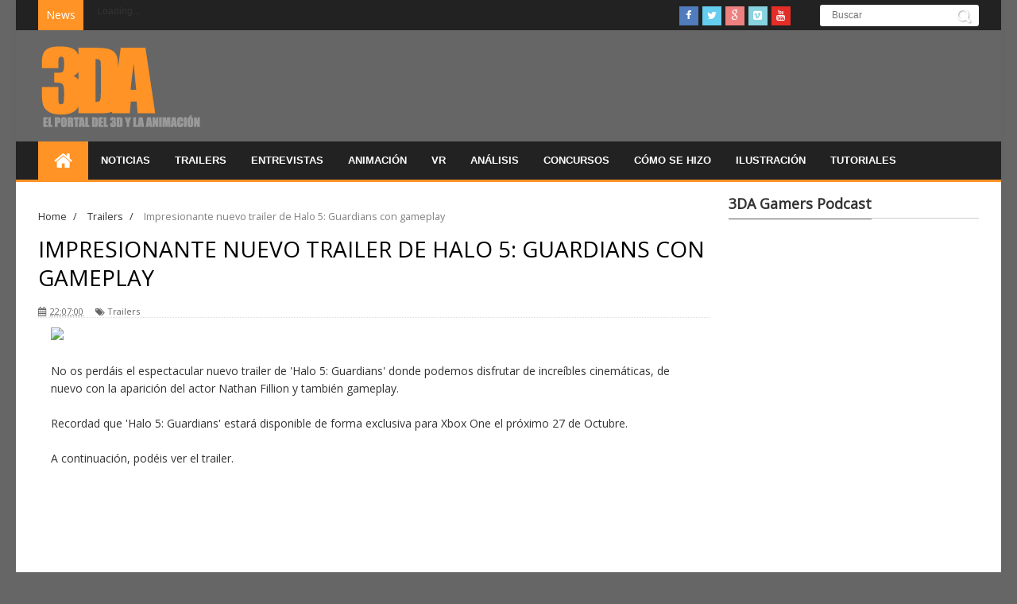

--- FILE ---
content_type: text/html; charset=UTF-8
request_url: https://www.3dyanimacion.com/2016/07/impresionante-nuevo-trailer-de-halo-5.html
body_size: 39203
content:
<!DOCTYPE html>
<html dir='ltr' xmlns='http://www.w3.org/1999/xhtml' xmlns:b='http://www.google.com/2005/gml/b' xmlns:data='http://www.google.com/2005/gml/data' xmlns:expr='http://www.google.com/2005/gml/expr'>
<head>
<link href='https://www.blogger.com/static/v1/widgets/335934321-css_bundle_v2.css' rel='stylesheet' type='text/css'/>
<meta content='width=device-width,initial-scale=1,minimum-scale=1,maximum-scale=1' name='viewport'/>
<meta content='text/html;charset=UTF-8' http-equiv='Content-Type'/>
<meta content='IE=edge,chrome=1' http-equiv='X-UA-Compatible'/>
<meta content='#444' name='theme-color'/>
<!-- Global site tag (gtag.js) - Google Analytics -->
<script async='async' src='https://www.googletagmanager.com/gtag/js?id=UA-52629739-1'></script>
<script>
  window.dataLayer = window.dataLayer || [];
  function gtag(){dataLayer.push(arguments);}
  gtag('js', new Date());

  gtag('config', 'UA-52629739-1');
</script>
<meta content='text/html; charset=UTF-8' http-equiv='Content-Type'/>
<meta content='blogger' name='generator'/>
<link href='https://www.3dyanimacion.com/favicon.ico' rel='icon' type='image/x-icon'/>
<link href='https://www.3dyanimacion.com/2016/07/impresionante-nuevo-trailer-de-halo-5.html' rel='canonical'/>
<link rel="alternate" type="application/atom+xml" title="3DA, El Portal del 3D y la Animación - Atom" href="https://www.3dyanimacion.com/feeds/posts/default" />
<link rel="alternate" type="application/rss+xml" title="3DA, El Portal del 3D y la Animación - RSS" href="https://www.3dyanimacion.com/feeds/posts/default?alt=rss" />
<link rel="service.post" type="application/atom+xml" title="3DA, El Portal del 3D y la Animación - Atom" href="https://www.blogger.com/feeds/2024866736005405873/posts/default" />

<link rel="alternate" type="application/atom+xml" title="3DA, El Portal del 3D y la Animación - Atom" href="https://www.3dyanimacion.com/feeds/2041405616971952185/comments/default" />
<!--Can't find substitution for tag [blog.ieCssRetrofitLinks]-->
<link href='http://www.3dyanimacion.net/sites/default/files/halo-5-guardians-nuevo-trailer-cinematicas-gameplay-nathan-fillion.jpg' rel='image_src'/>
<meta content='https://www.3dyanimacion.com/2016/07/impresionante-nuevo-trailer-de-halo-5.html' property='og:url'/>
<meta content='Impresionante nuevo trailer de Halo 5: Guardians con gameplay' property='og:title'/>
<meta content='3DA es el Portal sobre el 3D y la Animación con tutoriales, entrevistas, análisis y noticias sobre 3D, Animación, Videojuegos y Realidad Virtual' property='og:description'/>
<meta content='https://lh3.googleusercontent.com/blogger_img_proxy/[base64]w1200-h630-p-k-no-nu' property='og:image'/>
<!-- SEO Meta Tag -->
<meta content='Impresionante nuevo trailer de Halo 5: Guardians con gameplay' name='keywords'/>
<!-- SEO Title Tag -->
<title>
Impresionante nuevo trailer de Halo 5: Guardians con gameplay
        | 
        3DA, El Portal del 3D y la Animación
</title>
<link href="//fonts.googleapis.com/css?family=Sanchez:100,200,300,300italic,400,400italic,500,600,700,700italic,800&amp;ver=3.8.1#038;subset=all" id="anivia-fontheader-css" media="all" rel="stylesheet" type="text/css">
<link href="//fonts.googleapis.com/css?family=Sanchez:100,200,300,300italic,400,400italic,500,600,700,700italic,800&amp;ver=3.8.1#038;subset=all" id="anivia-sanchez-css" media="all" rel="stylesheet" type="text/css">
<link href="//fonts.googleapis.com/css?family=Open+Sans" rel="stylesheet" type="text/css">
<meta content='YOUR_APPLICATION_ID' property='fb:app_id'/>
<link href="//fonts.googleapis.com/css?family=Fjalla+One" rel="stylesheet" type="text/css">
<link href='//netdna.bootstrapcdn.com/font-awesome/4.1.0/css/font-awesome.css' rel='stylesheet'/>
<link href='https://www.blogger.com/static/v1/widgets/1535467126-widget_css_2_bundle.css' rel='stylesheet' type='text/css'/>
<link href="//fonts.googleapis.com/css?family=Raleway:300,400,500,600" rel="stylesheet" type="text/css">
<link href="//fonts.googleapis.com/css?family=Arimo:400,700,400italic,700italic%7CMontserrat:400,700%7CRoboto:400,700%7CRoboto+Condensed:400&amp;ver=1408323976" id="redux-google-fonts-css" media="all" rel="stylesheet" type="text/css">
    <style type="text/css"><!-- /* 
    
<style id='page-skin-1' type='text/css'><!--
/*
-----------------------------------------------
Blogger Template Style
Name:        Signature
Author :     http://www.soratemplates.com
License:     Free Version
----------------------------------------------- */
/* Variable definitions
====================
<Variable name="maincolor" description="Main Color" type="color" default="#FF9326"/>
*/
html,body,div,span,applet,object,iframe,h1,h2,h3,h4,h5,h6,p,blockquote,pre,a,abbr,acronym,address,big,cite,code,del,dfn,em,img,ins,kbd,q,s,samp,small,strike,strong,sub,sup,tt,var,b,u,i,center,dl,dt,dd,ol,ul,li,fieldset,form,label,legend,table,caption,tbody,tfoot,thead,tr,th,td,article,aside,canvas,details,embed,figure,figcaption,footer,header,hgroup,menu,nav,output,ruby,section,summary,time,mark,audio,video{margin:0;padding:0;border:0;font-size:100%;font:inherit;vertical-align:baseline;}
/* HTML5 display-role reset for older browsers */
article,aside,details,figcaption,figure,footer,header,hgroup,menu,nav,section{display:block;}body{line-height:1;display:block;}*{margin:0;padding:0;}html{display:block;}ol,ul{list-style:none;}blockquote,q{quotes:none;}blockquote:before,blockquote:after,q:before,q:after{content:&#39;&#39;;content:none;}table{border-collapse:collapse;border-spacing:0;}
/* FRAMEWORK */
.navbar,.post-feeds,.feed-links{display:none;
}
.section,.widget{margin:0 0 0 0;padding:0 0 0 0;
}
strong,b{font-weight:bold;
}
cite,em,i{font-style:italic;
}
a:link{color:#383838;text-decoration:none;outline:none;transition:all 0.25s;-moz-transition:all 0.25s;-webkit-transition:all 0.25s;
}
a:visited{color:#333333;text-decoration:none;
}
a:hover{color:#ff9326;text-decoration:none;
}
a img{border:none;border-width:0;outline:none;
}
abbr,acronym{
}
sup,sub{vertical-align:baseline;position:relative;top:-.4em;font-size:86%;
}
sub{top:.4em;}small{font-size:86%;
}
kbd{font-size:80%;border:1px solid #999;padding:2px 5px;border-bottom-width:2px;border-radius:3px;
}
mark{background-color:#ffce00;color:black;
}
p,blockquote,pre,table,figure,hr,form,ol,ul,dl{margin:1.5em 0;
}
hr{height:1px;border:none;background-color:#666;
}
/* heading */
h1,h2,h3,h4,h5,h6{font-weight:bold;line-height:normal;margin:0 0 0.6em;
}
h1{font-size:200%
}
h2{font-size:180%
}
h3{font-size:160%
}
h4{font-size:140%
}
h5{font-size:120%
}
h6{font-size:100%
}
/* list */
ol,ul,dl{margin:.5em 0em .5em 3em
}
ol{list-style:decimal outside
}
ul{list-style:disc outside
}
li{margin:.5em 0
}
dt{font-weight:bold
}
dd{margin:0 0 .5em 2em
}
/* form */
input,button,select,textarea{font:inherit;font-size:100%;line-height:normal;vertical-align:baseline;
}
textarea{display:block;-webkit-box-sizing:border-box;-moz-box-sizing:border-box;box-sizing:border-box;
}
/* code blockquote */
pre,code{font-family:&quot;Courier New&quot;,Courier,Monospace;color:inherit;
}
pre{white-space:pre;word-wrap:normal;overflow:auto;
}
.post-body blockquote {
background: url(https://blogger.googleusercontent.com/img/b/R29vZ2xl/AVvXsEhvRtGal_VRC_L-Lx-n9kA7S1u58LX2MQM0Amai6oolUHRO3q9wWrXSqtPl2VST0I7iEe3JvikHYN7SEscMS1WzgFYYxwUI35b14i1bKAuRwEu3jBnHDbhkoOSBRS69WOYoDavs1xVh2F_F/s50/quote.png) no-repeat scroll left 18px transparent;
font-family: Monaco,Georgia,&quot;
font-size: 100%;
font-style: italic;
line-height: 22px;
margin: 20px 0 30px 20px;
min-height: 60px;
padding: 0 0 0 60px;
}
/* table */
.post-body table[border=&quot;1&quot;] th, .post-body table[border=&quot;1&quot;] td, .post-body table[border=&quot;1&quot;] caption{border:1px solid;padding:.2em .5em;text-align:left;vertical-align:top;
}
.post-body table.tr-caption-container {border:1px solid #e5e5e5;
}
.post-body th{font-weight:bold;
}
.post-body table[border=&quot;1&quot;] caption{border:none;font-style:italic;
}
.post-body table{
}
.post-body td, .post-body th{vertical-align:top;text-align:left;font-size:13px;padding:3px 5px;border:1px solid #e5e5e5;
}
.post-body th{background:#f0f0f0;
}
.post-body table.tr-caption-container td {border:none;padding:8px;
}
.post-body table.tr-caption-container, .post-body table.tr-caption-container img, .post-body img {max-width:100%;height:auto;
}
.post-body .separator img {width:100%;height:auto;
}
.post-body td.tr-caption {color:#666;font-size:80%;padding:0px 8px 8px !important;
}
img {
max-width:100%;
height:auto;
border:0;
}
table {
max-width:100%;
}
.clear {
clear:both;
}
.clear:after {
visibility:hidden;
display:block;
font-size:0;
content:" ";
clear:both;
height:0;
}
body#layout #mywrapper{
width: 60%;
float: left;
}
body#layout #post-wrapper {
width: 100%;
float: left;
}
body#layout div#main {
width: 100%;
}
body#layout #header-wrapper {
min-height: 0px;
margin-top: 70px;
}
body {
background: #333 none repeat scroll top left;
margin: 0 0 0 0;
padding: 0 0 0 0;
color: #333333;
font: normal normal 14px Open Sans, sans-serif;
text-align: left;
background-color: #666;
background-image: url('https://lh3.googleusercontent.com/blogger_img_proxy/AEn0k_uZg7KlYjDypfiDZuBGUOT1WJQ3zEEX6_zazydZTeWrBJ6cLApmRTld3vElGHhnAofLuB3e2NNKxzypGg0NSxDeJTgf15Xj5lPL=s0-d');
background-repeat: no-repeat;
background-position: top center;
background-attachment: scroll;
}
/* outer-wrapper */
#outer-wrapper {
background:#ffffff;
max-width:1240px;
margin: 0px auto 0;
box-shadow: 0px 0px 5px rgba(80, 80, 80, 0.1);
overflow:hidden;
}
/* NAVIGATION MENU */
.top-menu {
font:normal normal 12px Arial, sans-serif;
margin:0 auto;
height:38px;
background: #222;
overflow:hidden;
padding: 0 28px;
}
.menubar {
list-style-type:none;
margin:0 0 0 0;
padding:0 0 0 0;
}
.menubar li {
display:block;
float:left;
line-height:38px;
margin:0 0 0 0;
padding:0 0 0 0;
border-right:1px solid #424242;
}
.menubar li a {
background: #323435;
color: #E0E0E0;
display: block;
padding: 0 12px;
}
.menubar li a:hover {
background:#FF9326;
}
/* HEADER WRAPPER */
#header-wrapper {
margin:0 auto;
padding: 0 22px;
min-height: 140px;
background: #666;
}
@media only screen and (max-width:480px){
#header-wrapper {
margin: 0 auto;
padding: 0 16px;
background: #666;
border: 1px solid transparent;
min-height:72px;
}
}
.header {
float:left;
width:25.7%;
max-width:257px;
height: 100px;
margin: 0px 0 0PX;
}
div#header-inner {
margin-left: 10px;
}
.header h1.title,.header p.title {
font:normal bold 24px Fjalla One, Arial, Helvetica, sans-serif;
margin:0 0 0 0;
text-transform:uppercase;
}
.header .description {
color:#555555;
}
.header a {
color:#333333;
}
.header a:hover {
color:#999;
}
.header img {
display:block;
padding: 20px 0 39px;
}
.header-right {
float: right;
padding: 0;
margin: 30px 0px 0 0;
width: 72.8%;
max-width: 728px;
max-height: 90px;
}
.header-right img {
display:block;
}
#nav {
font: normal bold 12px Arial, sans-serif;
text-transform: uppercase;
height: 48px;
line-height: 48px;
padding: 0 28px;
background:#222;
border-bottom: 3px solid #FF9326;
}
.menubar2 {
list-style: none;
margin:0 0 0 0;
*zoom: 1;
float:left;
}
.menubar2:before,
.menubar2:after {
content: " ";
display: table;
}
.menubar2:after {
clear: both;
}
.menubar2 ul {
list-style: none;
margin:0 0 0 0;
width:12em;
}
.menubar2 a {
display:block;
padding:0 15px;
}
.menubar2 li {
position: relative;
margin:0 0;
padding: 0 1px 0 0;
border-color: #222222;
border-image: none;
border-width: 0 0 0 1px;
}
.menubar2 > li {
float: left;
}
.menubar2 > li > a {
display: block;
height:48px;.social-icons a i:hover
line-height:48px;
font-size: 13px;
text-decoration: none;
color: #fff;
font-family: 'Droid Sans', sans-serif;
}
.menubar2 > li > a.active {
background:#FF9326;
}
.menubar2 > li:hover > a {
background:#FF9326;
}
.menubar2 li ul {
background: #FF9326;
display:block;
position:absolute;
left:0;
z-index:9999;
visibility:hidden;
opacity:0;
-webkit-transition:all .25s ease-out;
-moz-transition:all .25s ease-out;
-ms-transition:all .25s ease-out;
-o-transition:all .25s ease-out;
transition:all .25s ease-out;
}
.menubar2 li li ul {
left:100%;
top:-1px;
}
.menubar2 > li.hover > ul {
visibility:visible;
opacity:10;
}
.menubar2 li li.hover ul {
visibility:visible;
opacity:10;
}
.menubar2 li li a {
display: block;
color: #fff;
font-family: 'Droid Sans', sans-serif;
position: relative;
z-index:100;
line-height:32px;
}
.menubar2 li li a:hover {
color:#fff;
}
.menubar2 li li li a {
color: #e0dfdf;
font-family: 'Droid Sans', sans-serif;
text-shadow: 0 1px 1px #4B4B4B;
z-index:20;
}
i.fa.fa-home {
font-size: 25px;
padding: 12px 5px;
}
/* CONTENT WRAPPER */
#content-wrapper {
background-color:transparent;
margin: 0 auto;
padding: 15px 28px 0;
word-wrap:break-word;
}
div#featured-posts-section {
max-height: 342px;
overflow: hidden;
}
.largebanner {
background:#fff;
border-right:1px solid #e5e5e5;
border-bottom:1px solid #e5e5e5;
border-left:1px solid #e5e5e5;
}
.largebanner .widget {
padding:15px 14px;
overflow:hidden;
}
.largebanner img, .largebanner iframe{
display:block;
max-width:100%;
border:none;
overflow:hidden;
}
/* POST WRAPPER */
#post-wrapper {
background:transparent;
float:left;
width:845px;
max-width:845px;
margin:0 0 10px;
}
.post-container {
padding:0px 0px 0 0;
}
.breadcrumbs {font-size: 90%;height: 16px;margin-bottom: 10px;margin-top: 1px;overflow: hidden;padding: 5px;margin-left: -15px;}
.breadcrumbs > span {padding: 10px 5px 10px 10px;}
.breadcrumbs > span:last-child {background: none repeat scroll 0 0 transparent;color: #808080;}
.breadcrumbs a {color: #333333;}
.post {
background: #ffffff;
margin: 0 0px 25px 0;
padding: 15px 0;
}
.post-body {
line-height:1.6em;
}
h2.post-title, h1.post-title {
font:normal normal 20px Fjalla One, Helvetica, Arial, sans-serif;
}
h2.post-title a, h1.post-title a, h2.post-title, h1.post-title {
color: #444444;
text-transform: uppercase;
font-size: 16px;
line-height: 24px;
font-family: 'Open Sans', sans-serif !important;
font-weight: 400;
}
h2.post-title a:hover, h1.post-title a:hover {
-moz-transition: all 0.3s ease;
-o-transition: all 0.3s ease;
-webkit-transition: all 0.3s ease;
transition: all 0.3s ease;
color: #ff9326;
text-decoration: none;
}
.img-thumbnail {
background:#fbfbfb url(https://blogger.googleusercontent.com/img/b/R29vZ2xl/AVvXsEj7empHDsINkNDEASZE4r1i0cbMGQVNm2QE0qvojU0a1FspYex3u0lqBwt0jX7K1AYiXAhn0uePG2OqhpyH6lQaHAcE8f7ynAsH0rzbo9SCUZAxnFJzCDxcBaV09RwwtASw8J0zPzTLYIjG/w200-c-h140/no-image.png) no-repeat center center;
position:relative;
float:left;
width:100%;
margin:0 15px 15px 0;
}
.img-thumbnail img {
width:100%;
}
span.rollover {
}
span.rollover:before {
content:"";
position: absolute;
width:24px;
height:24px;
margin:-12px;
top:50%;
left:50%;
}
span.rollover:hover {
opacity: .7;
-o-transition:all 1s;
-moz-transition:all 1s;
-webkit-transition:all 1s;
}
.post-info {
background: transparent;
margin: 0 0 12px;
color: #666666;
font-size: 11px;
border-bottom: 1px dotted #dedede;
}
.post-info a {
display:inline-block;
color:#666666;
}
.author-info, .time-info, .comment-info, .label-info, .review-info {
margin-right:12px;
display:inline;
}
a.readmore {
-moz-transition: all 0.3s ease;
-o-transition: all 0.3s ease;
-webkit-transition: all 0.3s ease;
transition: all 0.3s ease;
margin-top:16px;
background: none;
border: none;
border-radius: 0;
box-shadow: none;
color: #ff9326;
display: inline-block;
font: 500 14px/18px 'Roboto',sans-serif;
outline: none;
padding: 0;
text-decoration: underline;
text-transform: uppercase;
}
a.readmore:hover  {
background: none;
color: #444444;
text-decoration: underline;
}
/* Page Navigation */
.pagenavi {
clear: both;
margin: -16px 0 10px;
text-align: center;
font-size: 14px;
font-weight: bold;
padding: 0px;
text-transform: uppercase;
border-bottom: 1px solid #ddd;
border-top: 1px solid #ddd;
}
.pagenavi span,.pagenavi a {
padding: 6px 20px 6px 15px;
margin-right:3px;
display:inline-block;
color:$(readmore.color);
float: left;
background: none repeat scroll 0 0 transparent;
border-right: 1px solid #DDDDDD;
background-color:$(readmore.background.color);
border: 1px solid $(readmore.border.color);
}
.pagenavi .current, .pagenavi .pages, .pagenavi a:hover {
border: 1px solid $(readmore.hover.color);
}
.pagenavi .pages {
display:none;
}
/* SIDEBAR WRAPPER */
#sidebar-wrapper {
background:transparent;
float:right;
width:35%;
max-width:315px;
margin:0px auto 0;
}
.sidebar h2, .panel h2 {
display: block;
font-family: 'Open Sans',sans-serif;
font-weight: 500;
font-size: 18px;
padding: 0 0 6px 0px;
margin: 0px 0 0px 0;
border-bottom: 1px #ccc solid;
color: #333;
}
#sidebar1 h2 span,#sidebar h2 span{
}
.sidebar h2 span {
padding-bottom: 7px;
letter-spacing: 0px;
font-weight: 700;
font-style: normal;
color: #333333;
font-size: 18px;
background: #fff;
border-bottom: 1px solid #555;
}
#bottombar h2 span {
bottom: -2px;
padding: 6px;
color: #fff;
}
.sidebar h2:after, .panel h2:after {
content: " ";
width:90px;
height: 0px;
position: absolute;
left: 0;
bottom: -2px;
}
.sidebar .widget {
margin:0 0 15px;
}
.sidebar ul, .sidebar ol {
list-style-type:none;
margin:0 0 0 0;
padding:0 0 0 0;
}
.sidebar li {
margin:5px 0;
padding:0 0 0 0;
}
/* Recent Post */
.recent-post-title {
margin:0 0 15px;
padding:0;
position:relative;
}
.recent-post-title h2 {
display: block;
font-family: 'Open Sans',sans-serif;
font-weight: 500;
font-size: 20px;
padding: 0 0 6px 0px;
margin: 0px 0 24px 0;
border-bottom: 1px #ccc solid;
color: #222;
}
.recent-post-title h2 span{padding-bottom: 19px;
padding-bottom: 7px;
letter-spacing: 0px;
font-weight: 400;
font-style: normal;
color: #333333;
font-size: 18px;
background: #fff;
border-bottom: 1px solid #555;
}
.recent-post-title h2 a {
color:#474747;
padding: 0 0px;
}
.stylebox {
float:left;
width:33.3%;
margin:0 0;
}
.stylebox .widget {
padding:0 15px 15px 0;
}
.stylebox .widget-content {
background:#ffffff;
}
.stylebox ul {
list-style-type:none;
margin:0 0 0 0;
padding:0 0 0 0;
}
.stylebox1 {
float:left;
width:98%;
margin:0 0;
}
.stylebox1 .widget {
padding:0 0px 15px 0;
}
.stylebox1 .widget-content {
background:#ffffff;
}
.stylebox1  ul {
list-style-type:none;
margin:0 0 0 0;
padding:0 0 0 0;
}
/* Recent Post */
ul.xpose_thumbs {
margin:0 0 0 0;
}
ul.xpose_thumbs li {
font-size:12px;
min-height:68px;
margin:0 0 12px;
padding:0 0 12px;
border-bottom:1px dotted #e5e5e5;
}
ul.xpose_thumbs .xpose_thumb {
position: relative;
background: #fbfbfb;
margin: 3px 0 12px 0;
width: 100%;
height: 0px;
padding-bottom: 152px;
overflow: hidden;
}
ul.xpose_thumbs .xpose_thumb img {
height:auto;
width:100%;
}
ul.xpose_thumbs1 {
margin:0 0 0 0;
width:49%;
float:left;
}
ul.xpose_thumbs1 li {
font-size:12px;
min-height:68px;
margin:0 0 8px;
padding:0 0 8px;
border-bottom:1px dotted #e5e5e5;
}
ul.xpose_thumbs1 .xpose_thumb {
position:relative;
background:#fbfbfb;
margin:3px 0 10px 0;
width:100%;
height:62px;
padding-bottom:46%;
overflow:hidden;
}
ul.xpose_thumbs1 .xpose_thumb img {
height:auto;
width:100%;
}
ul.xpose_thumbs2 {
font-size:13px;
}
ul.xpose_thumbs2 li {
padding: 0 0;
font-size: 11px;
margin: 0 0 8px;
padding: 0 0 18px;
border-bottom: 1px dotted #e5e5e5;
min-height: 88px;
}
ul.xpose_thumbs2 .xpose_thumb2 {
background:#fbfbfb;
float:left;
margin:3px 8px 0 0;
height:85px;
width:135px;
}
ul.xpose_thumbs2 .xpose_thumb2 img {
height:85px;
width:135px;
}
span.xpose_title {
font: normal normal 16px Fjalla One, Helvetica, Arial, sans-serif;
display: block;
margin: 0 0 5px;
font-style: normal;
color: #333333;
font-size: 22px;
line-height: 28px;
font-family: 'Open Sans', sans-serif !important;
font-weight: 400;
}
span.xpose_title2 {
font-size:14px;
}
span.rp_summary {
display:block;
margin:6px 0 0;
color: #747474;
font-family: Open Sans,sans-serif;
font-size: 14px;
font-weight: 400;
}
span.xpose_meta {
background:transparent;
display:block;
font-size:12px;
color:#aaa;
margin-top: 17px;
}
span.xpose_meta a {
color:#aaa !important;
display:inline-block;
}
span.xpose_meta_date, span.xpose_meta_comment, span.xpose_meta_more  {
display:inline-block;
margin-right:8px;
}
span.xpose_meta_date:before {
content: "\f017";
font-family: FontAwesome;
font-style: normal;
font-weight: normal;
text-decoration: inherit;
padding-right:4px;
}
span.xpose_meta_comment:before  {
content: "\f086";
font-family: FontAwesome;
font-style: normal;
font-weight: normal;
text-decoration: inherit;
padding-right:4px;
}
span.xpose_meta_more:before {
content: "\f0a9";
font-family: FontAwesome;
font-style: normal;
font-weight: normal;
text-decoration: inherit;
padding-right:4px;
}
ul.xpose_thumbs2 li a:hover, ul.xpose_thumbs li a:hover {
color:#ff9326;
}
ul.xpose_thumbs22 {
font-size:13px;
width:49%;
float:right;
}
ul.xpose_thumbs22 li {
padding:0 0;
min-height:115px;
font-size:11px;
margin: 0 0 8px;
padding: 0 0 8px;
border-bottom:1px dotted #e5e5e5;
}
ul.xpose_thumbs22 .xpose_thumb2 {
background:#fbfbfb;
float:left;
margin:3px 8px 0 0;
height:110px;
width:110px;
}
ul.xpose_thumbs22 .xpose_thumb2 img {
height:110px;
width:110px;
}
span.xpose_title {
font:normal normal 16px Fjalla One, Helvetica, Arial, sans-serif;
display:block;
margin:0 0 5px;
line-height:1.4em;
font-family: Roboto;
line-height: 24px;
font-style: normal;
color: #333333;
font-size: 22px;
}
span.xpose_title2 {
font-size:14px;
}
span.rp_summary {
display:block;
margin:6px 0 0;
color:#747474;
}
span.xpose_meta {
background:transparent;
display:block;
font-size:12px;
color:#aaa;
margin-top: 17px;
}
span.xpose_meta a {
color:#aaa !important;
display:inline-block;
}
span.xpose_meta_date, span.xpose_meta_comment, span.xpose_meta_more  {
display:inline-block;
margin-right:8px;
}
span.xpose_meta_date:before {
content: "\f017";
font-family: FontAwesome;
font-style: normal;
font-weight: normal;
text-decoration: inherit;
padding-right:4px;
}
span.xpose_meta_comment:before  {
content: "\f086";
font-family: FontAwesome;
font-style: normal;
font-weight: normal;
text-decoration: inherit;
padding-right:4px;
}
span.xpose_meta_more:before {
content: "\f0a9";
font-family: FontAwesome;
font-style: normal;
font-weight: normal;
text-decoration: inherit;
padding-right:4px;
}
ul.xpose_thumbs22 li a:hover, ul.xpose_thumbs li a:hover {
color:#ff9326;
}
/* BOTTOMBAR */
#bottombar {
background:#202020;
overflow:hidden;
margin:0 auto;
padding:15px 28px;
color:#dddddd;
}
#bottombar .left {
float:left;
width:34%;
}
#bottombar .center {
float:left;
width:34%;
}
#bottombar .right {
float:right;
width:32%;
}
#bottombar .left .widget, #bottombar .center .widget {
margin:0 15px 15px 0;
}
#bottombar .right .widget {
margin:0 0 15px 0;
}
#bottombar h2 {
font:normal bold 13px Arial, sans-serif;
margin:0 0 10px 0;
padding:6px 0;
text-transform:uppercase;
position:relative;
color:#eeeeee;
}
#bottombar ul, #bottombar ol {
list-style-type:none;
margin:0 0 0 0;
padding:0 0 0 0;
}
#bottombar li {
margin:5px 0;
padding:0 0 0 0;
}
#bottombar ul li:before {
color:#eeeeee !important;
}
#bottombar a {
color:#dddddd;
}
#bottombar a:hover {
color:#ffffff;
}
/* FOOTER */
#footer-wrapper {
background:#202020;
margin:0 auto;
padding:8px 20px;
overflow:hidden;
color:#eeeeee;
font-size:12px;
border-top: 1px solid #4f4f4f;
}
.footer-left {
float:left;
margin:10px;
margin-top: 9px;
color: #949494;
}
.footer-right {
float:right;
margin:10px;
color: #949494;
}
#footer-wrapper a {
color:#b8b8b8;
}
#footer-wrapper a:hover {
color:#ffffff;
}
/* CUSTOM WIDGET */
.widget ul {
line-height:1.4em;
}
/* Tab Menu */
.set, .panel {
margin: 0 0;
}
.tabs .panel {
padding:0 0;
}
.tabs-menu {
border-bottom:3px solid #E73138;
padding: 0 0;
margin:0 0;
}
.tabs-menu li {
font:normal bold 12px Arial, sans-serif;
display: inline-block;
*display: inline;
zoom: 1;
margin: 0 3px 0 0;
padding:10px;
background:#fff;
border:1px solid #e5e5e5;
border-bottom:none !important;
color:#333333;
cursor:pointer;
position:relative;
}
.tabs-menu .active-tab {
background:#E73138;
border:1px solid #E73138;
border-bottom:none !important;
color:#fff;
}
.tabs-content {
padding:10px 0;
}
.tabs-content .widget li {
float:none !important;
margin:5px 0;
}
.tabs-content .widget ul {
overflow:visible;
}
/* Custom CSS for Blogger Popular Post Widget */
.PopularPosts ul,
.PopularPosts li,
.PopularPosts li img,
.PopularPosts li a,
.PopularPosts li a img {
margin:0 0;
padding:0 0;
list-style:none;
border:none;
background:none;
outline:none;
}
.PopularPosts ul {
margin:.5em 0;
list-style:none;
color:black;
counter-reset:num;
}
.PopularPosts ul li img {
display:block;
margin:0 .5em 0 0;
width:65px;
height:65px;
float:left;
}
.PopularPosts ul li {
margin:0 10% .4em 0 !important;
padding:.5em 1.5em .5em .5em !important;
counter-increment:num;
position:relative;
}
/* Set color and level */
.PopularPosts ul li {margin-right:1% !important}
.PopularPosts .item-thumbnail {
margin:0 0 0 0;
}
.PopularPosts .item-snippet {
font-size:11.5px;
color: #747474;
}
.profile-img{
display:inline;
opaciry:10;
margin:0 6px 3px 0;
}
/* back to top */
#back-to-top {
padding: 8px 10px;
color: #FFF;
height: 30px;
text-align: center;
cursor: pointer;
background-color: #333;
}
.back-to-top {
position:fixed !important;
position:absolute;
bottom:20px;
right:20px;
z-index:999;
}
#back-to-top:hover {
background-color: #57CAFF;
}
.titlewrapper h1 {
padding: 45px 0;
/* font-size: 57px; */
}
/* ==== Related Post Widget Start ==== */
#related-posts h2 > span{
border-bottom: 2px solid #ff9326;
bottom: -2px;
padding: 4px 10px;
}
#related-posts{
float:left;
width:100%;
margin-bottom:40px;
}
#related-posts h2{
border-bottom: 2px solid #eee;
padding: 4px 0;
font: normal normal 18px Oswald;
text-transform: uppercase;
font: normal bold 12px Arial, sans-serif;
text-align: left;
color: #474747;
margin-bottom: 5px;
display:none;
}
#related-posts .related_img {
padding:0px;
width:260px;
}
#related-posts div a div {
margin: -42px 0px 0px 0px !important;
height: 20px !important;
width: 244px !important;
padding: 8px !important;
font-size: 11px !important;
}
i.fa.fa-calendar {
margin-right: 2px;
}
/* ------------ detail mod ------------- */
.content-detail {
width: 95% !important;
padding: 0 16px;
}
/* ------------------------------------- */
/* share buttons */
.share-buttons-box {
height: 67px;
background: url(https://blogger.googleusercontent.com/img/b/R29vZ2xl/AVvXsEjGogWbwee9NqMw7Rk_noNADyX15bSEquRcxWvUe-51iTfWmQOm5Fs5FYXI7H5wvu07JMcccVFpWycvYO1wI2v1NYDtzABqTiTx6jdhDJYxBV0DdugIDMhn0D0e5-Mi9s1CAY81iPRQwkZI/s1600/share.png) no-repeat 330px 10px;
margin:20px 0 15px;
overflow:hidden;
}
.share-buttons {
margin:0 0;
height:67px;
float:left;
}
.share-buttons .share {
float:left;
margin-right:10px;
display:inline-block;
}
/* error and search */
.status-msg-wrap {
font-size:120%;
font-weight:bold;
width:100%;
margin:20px auto;
display: none;
}
.status-msg-body {
padding:20px 2%;
width:96%;
}
.status-msg-border {
border:1px solid #e5e5e5;
opacity:10;
width:auto;
}
.status-msg-bg {
background-color:#ffffff;
}
.status-msg-hidden {
padding:20px 2%;
}
#ArchiveList ul li:before {
content:"" !important;
padding-right:0px !important;
}
/* facebook comments */
.fb-comments{width: 100% !important;}
.fb-comments iframe[style]{width: 100% !important;}
.fb-like-box{width: 100% !important;}
.fb-like-box iframe[style]{width: 100% !important;}
.fb-comments span{width: 100% !important;}
.fb-comments iframe span[style]{width: 100% !important;}
.fb-like-box span{width: 100% !important;}
.fb-like-box iframe span[style]{width: 100% !important;
}
.rich-snippet {
padding:10px;
margin:15px 0 0;
border:3px solid #eee;
font-size:12px;
}
/*-------sidebar----------------*/
.sidebar-narrow{margin:0}
#sidebar-narrow .widget{margin-bottom:30px;}
#sidebar-narrow{float:right;width:160px;margin-right: 14px;
border-right: 1px solid #eaeaea;
border-left: 1px solid #eaeaea;
padding: 16px 10px 0 15px;}
div#main {
margin-top: 15px;
}
div#mywrapper {
float: left;
width: 845px;
display: inline-block;
}
#sidebar-wrapper {
display: inline-block;
}
#sidebartab {
display: none;
margin-bottom: 15px;
margin-top: -20px;
}
.tab-widget-menu {
height: 46px;
margin: 0;
padding: 8px 0 0 2px;
}
#sidebartab .widget {
margin-bottom: 0;
padding-bottom: 0;
}
#sidebartab .h2title {
display: none;
}
#sidebartab .h2titlesmall {
display: none;
}
#sidebartab .widget-content {
box-shadow: none;
-moz-box-shadow: none;
-webkit-box-shadow: none;
border: 0;
}
.tab-widget-menu ul, .tab-widget-menu li {
list-style: none;
padding: 0;
margin: 0;
}
.tab-widget-menu li {
background: #333;
bottom: -2px;
color: #FFF;
cursor: pointer;
float: left;
height: 38px;
line-height: 38px;
margin: -2px 0px 0 0px;
padding: 0;
position: relative;
text-align: center;
width: 33.3%;
z-index: 2;
}
.tab-widget-menu li.selected {
background: #ff9326;
border-width: 1px 1px 3px;
color: #FFF;
margin-top: -2px;
}
#sidebartab .h2title, #sidebartab h2 {
display: none;
}
#sidebartab .h2titlesmall, #sidebartab h2 {
display: none;
}
#sidebartab .widget-content img {
padding: 2px;
border: 1px solid lightGrey;
width: 80px;
height: 80px;
}
#sidebartab .popular-posts li {
background: none repeat scroll 0 0 transparent;
border-bottom: 1px solid #E9E9E9;
overflow: hidden;
padding: 10px 0;
}
.PopularPosts img:hover, #sidebartab .widget-content img:hover {
}
#sidebarlab .sidebar li a:hover {
color: #fff;
background: #222;
}
.PopularPosts a {font-weight:bold;}
.tagcloud a {
background: #e4e4e4;
color: #888;
display: block;
float: left;
font-size: 14px!important;
line-height: 12px;
margin: 0 2px 2px 0;
padding: 12px 17px;
}
.tagcloud a:link {
color: #888;
}
.tagcloud a:hover {
background: #ff9326;
color: #fff;
}
.tagcloud1 a {
background: #555555;
color: #888;
display: block;
float: left;
font-size: 14px!important;
line-height: 12px;
margin: 0 2px 2px 0;
padding: 12px 17px;
}
.tagcloud1 a:link {
color: #888;
}
.tagcloud1 a:hover {
background: #ff9326;
color: #fff;
}
.showpageArea a {
clear:both;
margin:-5px 0 10px;
text-align:center;
font-size:11px;
font-weight:bold;
text-transform:uppercase;
}
.showpageNum a {
padding:6px 10px;
margin-right:3px;
display:inline-block;
color:#333333;
background-color:#ffffff;
border: 1px solid #dddddd;
}
.showpageNum a:hover {
border: 1px solid #aaaaaa;
}
.showpagePoint {
padding:6px 10px;
margin-right:3px;
display:inline-block;
color:#333333;
background-color:#ffffff;
border: 1px solid #aaaaaa;
}
.showpageOf {
display:none;
}
.showpage a {
padding:6px 10px;
margin-right:3px;
display:inline-block;
color:#333333;
background-color:#ffffff;
border: 1px solid #dddddd;
}
.showpage a:hover {
border: 1px solid #aaaaaa;
}
.showpageNum a:link,.showpage a:link {
text-decoration:none;
color:#666;
}
.button {
text-align: center;
width: 100%;
margin: 10px 0;
padding: 0;
font-size: 14px;
font-family: 'Tahoma', Geneva, Sans-serif;
color: #fff;
margin-left: 0em !important;
}
.button ul {
margin: 0;
padding: 0;
}
.button li {
display: inline-block;
margin: 10px 0;
padding: 0;
}
#Attribution1 {
height:0px;
visibility:hidden;
display:none
}
.author-avatar img{border:1px solid #ccc;padding:4px;background:#fff;float:left;margin:0 10px 5px 0;border:50%;box-shadow:0 0 3px 0 #b5b5b5;-moz-box-shadow:0 0 3px 0 #b5b5b5;-webkit-box-shadow:0 0 3px 0 #b5b5b5}
#author-box h3 {
padding-bottom: 5px;
border-bottom: 4px solid #333;
font-size: 18px;
color:#222;
font-family: Oswald,arial,Georgia,serif;
}
.share-post {
font-size: 13px;
margin-top: 15px;
}
.share-post li {
float: left;
}
.share-post a {
display: block;
margin-right: 10px;
text-indent: -9999px;
margin-left: 12px;
background: url(https://blogger.googleusercontent.com/img/b/R29vZ2xl/AVvXsEj-uQXUvL-Oixm3jZOzDPAHA6wj0kLj9VnSPJd4CQsjCUKzqIMvi60nU_azdstDbb6awvmh5UckwRrDwkgElCb7VouIPwF6bB8qD8NOtNdYjQfBXjAR1w8WfP2DBbRjOdnloxRb2-s-hfo/s1600/single-share.png) no-repeat;
-webkit-transition: opacity .2s;
-moz-transition: opacity .2s;
-o-transition: opacity .2s;
transition: opacity .2s;
}
.share-post a:hover {
opacity: .7;
}
.share-post
.facebook a {
width: 7px;
}
.share-post
.twitter a {
width: 18px;
background-position: -47px 0;
}
.share-post
.google a {
width: 14px;
background-position: -105px 0;
}
.share-post
.pinterest a {
width: 11px;
background-position: -159px 1px;
}
/*** Share Post Styling ***/
#share-post {
width: 100%;
overflow: hidden;
margin: 40px 0 16px;
}
#share-post a {
display: block;
height: 32px;
line-height: 32px;
color: #fff;
float: left;
padding-right: 10px;
margin-right: 10px;
margin-bottom: 25px;
}
#share-post
.facebook {
background-color: #436FC9;
}
#share-post
.twitter {
background-color: #40BEF4;
}
#share-post
.google {
background-color: #EC5F4A;
}
#share-post
span {
display: block;
width: 32px;
height: 32px;
float: left;
margin-right: 10px;
background: url(https://blogger.googleusercontent.com/img/b/R29vZ2xl/AVvXsEj-uQXUvL-Oixm3jZOzDPAHA6wj0kLj9VnSPJd4CQsjCUKzqIMvi60nU_azdstDbb6awvmh5UckwRrDwkgElCb7VouIPwF6bB8qD8NOtNdYjQfBXjAR1w8WfP2DBbRjOdnloxRb2-s-hfo/s1600/single-share.png) no-repeat;
}
#share-post
.facebook span {
background-color: #3967C6;
}
#share-post
.twitter span {
background-color: #26B5F2;
background-position: -72px 0;
}
#share-post
.google span {
background-color: #E94D36;
background-position: -144px 0;
}
/* Search Box
----------------------------------------------- */
#searchformfix
{
float:right;
overflow:hidden;
position:relative;
}
#searchform
{
margin:6px 0 0;
padding:0;
}
#searchform fieldset
{
padding:0;
border:none;
margin:0;
}
#searchform input[type="text"]{
background:#fff; border:none;
float:left; padding:0px 10px 0px 15px;
margin:0px; width:175px; max-height:31px;
border-radius: 3px;
line-height:27px; color:#afafaf}
#searchform input[type=submit]
{
background:url(https://blogger.googleusercontent.com/img/b/R29vZ2xl/AVvXsEgC_A2UDA4x_NvBnCCSjMihGY3mDOcOgbfAcz3uuU3p4zYQm0G_tyL4c8vxIJpg1gI-QZVFbxaPsbe1wKao3cMv7tPj4r5imNkFBskzFnzbr4V8G0rPtzHz9sl-lGqkykIbTTuD1ZxPV1fh/s1600/icon-search.png) center 5px no-repeat;
cursor:pointer;
margin:0;
padding:0;
width:37px;
height:27px;
line-height:27px;
right: 0px;
position: absolute;
}
input[type=submit]
{
padding:4px 17px;
color:#fff;
text-transform:uppercase;
border:none;
font-size:20px;
background:url(gradient.png) bottom repeat-x;
cursor:pointer;
margin-top:10px;
float:left;
overflow:visible;
}
#searchform input[type=submit]:hover
{
background-color:#747474;
}
.selectnav {
display:none;
}
/*---Flicker Image Gallery-----*/
.flickr_plugin {
width: 100%;
}
.flickr_badge_image {
float: left;
height: 75px;
margin: 8px 5px 0px 5px;
width: 75px;
}
.flickr_badge_image a {
display: block;
}
.flickr_badge_image a img {
display: block;
width: 100%;
height: auto;
-webkit-transition: opacity 100ms linear;
-moz-transition: opacity 100ms linear;
-ms-transition: opacity 100ms linear;
-o-transition: opacity 100ms linear;
transition: opacity 100ms linear;
}
.flickr_badge_image a img:hover {
opacity: .5;
}
div#act {
display: none;
}
#sidebar-narrow .list-label-widget-content li:before {
content: "\f013";
font-family: fontawesome;
margin-right: 5px;
}
#sidebar-narrow .list-label-widget-content li {
display: block;
padding: 0 0 8px 0;
position: relative;
}
#sidebar-narrow .list-label-widget-content li a {
color: #555555;
font-size: 13px;
font-weight: normal;
}
#sidebar-narrow .list-label-widget-content li a:first-child {
text-transform: capitalize;
}
#sidebar-narrow .list-label-widget-content li a:hover {
text-decoration: underline;
}
#sidebar-narrow .list-label-widget-content li span:last-child {
color: #949494;
font-size: 12px;
font-weight: bold;
position: absolute;
right: 0;
top: 0;
}
#sidebar-narrow .list-label-widget-content li:hover span:last-child {
text-decoration: underline;
}
.social-icons{float:left;}
.social-icons{margin:7px 0 0 10px;text-align:center;}
.social-icons a{display:inline-block;position:relative;overflow:hidden;line-height:0px;margin:1px;}.social-icons a i{width:24px;height:24px;line-height:24px;font-size:13px;}.social-icons.icon-32 a i{width:32px;height:32px;line-height:32px;font-size:18px;}.social-icons.icon-12 a i{width:18px;height:18px;line-height:18px;font-size:9px;}.social-icons.icon-12 a i.icon-home{padding:0;height:18px;font-size:15px;font-weight:normal;}
.social-icons a i{color:#FFF!important;display:inline-block;text-align:center;overflow:hidden;-webkit-transition:all ease-in-out 0.2s;-moz-transition:all ease-in-out 0.2s;-o-transition:all ease-in-out 0.2s;transition:all ease-in-out 0.2s;}.social-icons a i.icon-home{background:#4e5462;}.social-icons a i.fa-facebook{background:#507cbe;}.social-icons a i.fa-twitter{background:#65cdef;}.social-icons a i.social_icon-rss{background:#fbab5d;}.social-icons a i.fa-google{background:#ee8180;}.social-icons a i.fa fa-pinterest{background:#f16361;}.social-icons a i.social_icon-myspace{background:#2e9fdf;}.social-icons a i.fa fa-dribbble{background:#d97aa5;}.social-icons a i.social_icon-linkedin{background:#91c9db;}.social-icons a i.fa fa-evernote{background:#8ac979;}.social-icons a i.social_icon-flickr{background:#db97be;}.social-icons a i.fa.fa-youtube{background:#e52d27;}.social-icons a i.social_icon-skype{background:#38c3f2;}.social-icons a i.fa fa-digg{background:#4ea1d9;}.social-icons a i.social_icon-reddit{background:#7fc1d7;}.social-icons a i.fa fa-delicious{background:#5a91de;}.social-icons a i.fa-stumbleupon{background:#e36644;}.social-icons a i.fa fa-tumblr{background:#4e7da2;}.social-icons a i.fa-vimeo-square{background:#87d3e0;}.social-icons a i.fa fa-blogger{background:#fbc95d;}.social-icons a i.fa fa-wordpress{background:#dddcdc;}.social-icons a i.fa fa-yelp{background:#c64947;}.social-icons a i.social_icon-lastfm{background:#c35252;}.social-icons a i.social_icon-grooveshark{background:#2ab8ed;}.social-icons a i.social_icon-xing{background:#639d71;}.social-icons a i.social_icon-posterous{background:#e7c16f;}.social-icons a i.social_icon-deviantart{background:#95a595;}.social-icons a i.social_icon-openid{background:#fb915d;}.social-icons a i.social_icon-behance{background:#18ace3;}.social-icons a i.social_icon-instagram{background:#c8c5b3;}.social-icons a i.social_icon-paypal{background:#4ea1d9;}.social-icons a i.social_icon-spotify{background:#6fcb57;}.social-icons a i.social_icon-viadeo{background:#9ec7d5;}.social-icons a i.social_icon-googleplay{background:#ce5452;}.social-icons a i.social_icon-forrst{background:#64bb8d;}.social-icons a i.social_icon-vk{background:#568bb0;}.social-icons a i.social_icon-appstore{background:#cdcccb;}.social-icons a i.social_icon-amazon{background:#f0b22e;}.social-icons a i.fa-soundcloud{background:#f35839;}.social-icons a i:hover{background:#434347;}
a.tooldown{display:inline-block;}.tipsy{font-size:12px;position:absolute;padding:5px;z-index:100000;}.tipsy-inner{background-color:#232323;color:#FFF;max-width:200px;padding:0px 8px;text-align:center;border-radius:3px;}.tipsy-arrow{position:absolute;width:0;height:0;line-height:0;border:5px dashed #232323;}.tipsy-arrow-n{border-bottom-color:#232323;}.tipsy-arrow-s{border-top-color:#232323;}.tipsy-arrow-e{border-left-color:#232323;}.tipsy-arrow-w{border-right-color:#232323;}.tipsy-n .tipsy-arrow{top:0px;left:50%;margin-left:-5px;border-bottom-style:solid;border-top:none;border-left-color:transparent;border-right-color:transparent;}.tipsy-nw .tipsy-arrow{top:0;left:10px;border-bottom-style:solid;border-top:none;border-left-color:transparent;border-right-color:transparent;}.tipsy-ne .tipsy-arrow{top:0;right:10px;border-bottom-style:solid;border-top:none;border-left-color:transparent;border-right-color:transparent;}.tipsy-s .tipsy-arrow{bottom:0;left:50%;margin-left:-5px;border-top-style:solid;border-bottom:none;border-left-color:transparent;border-right-color:transparent;}.tipsy-sw .tipsy-arrow{bottom:0;left:10px;border-top-style:solid;border-bottom:none;border-left-color:transparent;border-right-color:transparent;}.tipsy-se .tipsy-arrow{bottom:0;right:10px;border-top-style:solid;border-bottom:none;border-left-color:transparent;border-right-color:transparent;}.tipsy-e .tipsy-arrow{right:0;top:50%;margin-top:-5px;border-left-style:solid;border-right:none;border-top-color:transparent;border-bottom-color:transparent;}.tipsy-w .tipsy-arrow{left:0;top:50%;margin-top:-5px;border-right-style:solid;border-left:none;border-top-color:transparent;border-bottom-color:transparent;cursor:help;}
div.conty {
width: 960px;
margin: 0 auto;
}
#beakingnews {
float: left;
height: 30px;
line-height: 28px;
overflow: hidden;
width: 67.2%;
}
#recentpostbreaking li a {
color:#fff;
font-family: Open Sans,sans-serif;
font-size: 14px;
font-weight: 400;
line-height: 32px;
}
#recentpostbreaking li a:hover {
color:#333;
}
#beakingnews .tulisbreaking {
background:#FF9326;
}
#beakingnews .tulisbreaking{
color:$(mainbgfontcol.background.color) !important;
}
#beakingnews .tulisbreaking {
color: #FFFFFF;
display: block;
float: left;
font-family: sans-serif;
font-weight: bold;
padding: 5px 10px;
position: absolute;
font-family: Open Sans,sans-serif;
font-size: 14px;
font-weight: 400;
}
#recentpostbreaking {
float: left;
margin-left: 74px;
}
#recentpostbreaking ul,#recentpostbreaking li{list-style:none;margin:0;padding:2px  0 0}
#social-counter-widget{padding:0px!important;margin-bottom:20px!important;overflow:hidden;clear:both;display:block;position:relative;}#social-counter-widget ul.social-counter-widget{}#social-counter-widget ul.social-counter-widget,#social-counter-widget ul.social-counter-widget li{list-style:none!important;margin:0!important;padding:0!important;}#social-counter-widget ul.social-counter-widget li{display:inline-block;}#social-counter-widget ul.social-counter-widget li a{display:block;overflow:hidden;color:#282a2b;}#social-counter-widget ul.social-counter-widget li a i{margin:0 0 10px 0;}#social-counter-widget ul.social-counter-widget li a span{font-size:16px!important;font-family:inherit;line-height:22px!important;font-weight:normal!important;}#social-counter-widget ul.social-counter-widget li a small{color:#c1c1c1;}#social-counter-widget.style1-SC{background-color:#f9f9f9;border:1px #f0f0f0 solid;border-radius:3px;padding:10px 0px!important;}#social-counter-widget.style1-SC li{display:block;width:33%;overflow:hidden;float:left;}#social-counter-widget.style1-SC li a{display:inline-block;text-align:center;padding:10px 0px;overflow:hidden;}#social-counter-widget.style1-SC li a i,#social-counter-widget.style1-SC li a span,#social-counter-widget.style1-SC li a small{clear:both;display:block;}#social-counter-widget.style1-SC ul.social-counter-widget li a i{color:#FFF!important;display:inline-block!important;width:50px!important;height:50px!important;line-height:50px!important;vertical-align:middle;text-align:center;font-size:28px;overflow:hidden;border-radius:100px;-webkit-transition:all ease-in-out 0.2s;-moz-transition:all ease-in-out 0.2s;-o-transition:all ease-in-out 0.2s;transition:all ease-in-out 0.2s;}#social-counter-widget.style1-SC ul.social-counter-widget li.social-counter-rss a i.icon.social_icon-rss{background:#faa33d;}#social-counter-widget.style1-SC ul.social-counter-widget li.social-counter-twitter a i.icon.social_icon-twitter{background:#40bff5;}#social-counter-widget.style1-SC ul.social-counter-widget li.social-counter-facebook a i.icon.social_icon-facebook{background:#5d82d1;}#social-counter-widget.style1-SC ul.social-counter-widget li.social-counter-gplus a i.icon.social_icon-google{background:#eb5e4c;}#social-counter-widget.style1-SC ul.social-counter-widget li.social-counter-youtube a i.icon.social_icon-youtube{background:#e52d27;}#social-counter-widget.style1-SC ul.social-counter-widget li.social-counter-vimo a i.icon.social_icon-vimeo{background:#35c6ea;}#social-counter-widget.style1-SC ul.social-counter-widget li.social-counter-soundcloud a i.icon.social_icon-soundcloud{background:#ff7e30;}#social-counter-widget.style1-SC ul.social-counter-widget li a:hover i.icon{background:#232323!important;}#social-counter-widget.style2-SC{padding:0;}#social-counter-widget.style2-SC ul.social-counter-widget li{display:block;width:100%;overflow:hidden;margin:0 0 3px 0!important;border-radius:2px;-webkit-transition:all ease-in-out 0.2s;-moz-transition:all ease-in-out 0.2s;-o-transition:all ease-in-out 0.2s;transition:all ease-in-out 0.2s;}#social-counter-widget.style2-SC li a{display:block;text-align:left;padding:5px;overflow:hidden;}#social-counter-widget.style2-SC ul.social-counter-widget li a i.icon,#social-counter-widget.style2-SC ul.social-counter-widget li a span,#social-counter-widget.style2-SC ul.social-counter-widget li a small{float:left;line-height:35px!important;}#social-counter-widget.style2-SC ul.social-counter-widget li a i.icon{font-size:18px;color:#FFF;margin:0 0 0 0!important;display:inline-block!important;width:35px!important;height:35px!important;text-align:center;font-size:17px;line-height:35px!important;font-weight:normal!important;overflow:hidden;border-radius:100px;}#social-counter-widget.style2-SC ul.social-counter-widget li a span{color:#FFF;padding:0 15px}#social-counter-widget.style2-SC ul.social-counter-widget li a small{color:#FFF;color:rgba(255,255,255,0.7);}#social-counter-widget.style2-SC ul.social-counter-widget li.social-counter-rss{background:#faa33d;}#social-counter-widget.style2-SC ul.social-counter-widget li.social-counter-twitter{background:#40bff5;}#social-counter-widget.style2-SC ul.social-counter-widget li.social-counter-facebook{background:#5d82d1;}#social-counter-widget.style2-SC ul.social-counter-widget li.social-counter-gplus{background:#eb5e4c;}#social-counter-widget.style2-SC ul.social-counter-widget li.social-counter-youtube{background:#e52d27;}#social-counter-widget.style2-SC ul.social-counter-widget li.social-counter-vimo{background:#35c6ea;}#social-counter-widget.style2-SC ul.social-counter-widget li.social-counter-soundcloud{background:#ff7e30;}#social-counter-widget.style2-SC ul.social-counter-widget li:hover{background:#232323!important;}#social-counter-widget.style2-SC ul.social-counter-widget li:hover a small{color:#FFF!important;}#social-counter-widget.style3-SC{background-color:#FFF;border-radius:3px;padding:10px 0px!important;}#social-counter-widget.style3-SC ul.social-counter-widget li a span{font-size:13px!important;}#social-counter-widget.style3-SC li{display:block;width:24%;overflow:hidden;float:left;}#social-counter-widget.style3-SC li a{display:inline-block;text-align:center;padding:10px 0px;}#social-counter-widget.style3-SC li a i,#social-counter-widget.style3-SC li a span,#social-counter-widget.style3-SC li a small{clear:both;display:block;}#social-counter-widget.style3-SC ul.social-counter-widget li a i{color:#FFF!important;display:inline-block!important;width:35px!important;height:35px!important;text-align:center;font-size:17px;line-height:35px!important;overflow:hidden;border-radius:100px;-webkit-transition:all ease-in-out 0.2s;-moz-transition:all ease-in-out 0.2s;-o-transition:all ease-in-out 0.2s;transition:all ease-in-out 0.2s;}#social-counter-widget.style3-SC ul.social-counter-widget li.social-counter-rss a i.icon.social_icon-rss{background:#faa33d;}#social-counter-widget.style3-SC ul.social-counter-widget li.social-counter-twitter a i.icon.social_icon-twitter{background:#40bff5;}#social-counter-widget.style3-SC ul.social-counter-widget li.social-counter-facebook a i.icon.social_icon-facebook{background:#5d82d1;}#social-counter-widget.style3-SC ul.social-counter-widget li.social-counter-gplus a i.icon.social_icon-google{background:#eb5e4c;}#social-counter-widget.style3-SC ul.social-counter-widget li.social-counter-youtube a i.icon.social_icon-youtube{background:#e52d27;}#social-counter-widget.style3-SC ul.social-counter-widget li.social-counter-vimo a i.icon.social_icon-vimeo{background:#35c6ea;}#social-counter-widget.style3-SC ul.social-counter-widget li.social-counter-soundcloud a i.icon.social_icon-soundcloud{background:#ff7e30;}#social-counter-widget.style3-SC ul.social-counter-widget li a:hover i.icon{background:#232323!important;}#social-counter-widget.style4-SC{padding:0;}#social-counter-widget.style4-SC ul.social-counter-widget li{display:block;clear:both;overflow:hidden;margin:1px 1px 5px 1px!important;border-radius:2px;background-color:#FFF;box-shadow:0 0 1px rgba(0,0,0,0.25);border:0 none!important;}#social-counter-widget.style4-SC ul.social-counter-widget li:last-child{}#social-counter-widget.style4-SC li a{display:block;text-align:left;padding:5px;overflow:hidden;color:#999!important;}#social-counter-widget.style4-SC ul.social-counter-widget li a span{font-size:14px!important;font-family:sans-serif;}#social-counter-widget.style4-SC ul.social-counter-widget li a i.icon,#social-counter-widget.style4-SC ul.social-counter-widget li a span,#social-counter-widget.style4-SC ul.social-counter-widget li a small{float:left;line-height:30px!important;}#social-counter-widget.style4-SC ul.social-counter-widget li a i.icon{color:#FFF;margin:0px!important;display:inline-block!important;width:30px!important;height:30px!important;text-align:center;font-size:17px;line-height:30px!important;overflow:hidden;border-radius:2px;-webkit-transition:all ease-in-out 0.2s;-moz-transition:all ease-in-out 0.2s;-o-transition:all ease-in-out 0.2s;transition:all ease-in-out 0.2s;}#social-counter-widget.style4-SC ul.social-counter-widget li a span{padding:0 4px 0 15px}.rtl #social-counter-widget.style4-SC ul.social-counter-widget li a span{padding:0 15px 0 4px}#social-counter-widget.style4-SC ul.social-counter-widget li.social-counter-rss a i.icon.social_icon-rss{background:#faa33d;}#social-counter-widget.style4-SC ul.social-counter-widget li.social-counter-twitter a i.icon.social_icon-twitter{background:#40bff5;}#social-counter-widget.style4-SC ul.social-counter-widget li.social-counter-facebook a i.icon.social_icon-facebook{background:#5d82d1;}#social-counter-widget.style4-SC ul.social-counter-widget li.social-counter-gplus a i.icon.social_icon-google{background:#eb5e4c;}#social-counter-widget.style4-SC ul.social-counter-widget li.social-counter-youtube a i.icon.social_icon-youtube{background:#e52d27;}#social-counter-widget.style4-SC ul.social-counter-widget li.social-counter-vimo a i.icon.social_icon-vimeo{background:#35c6ea;}#social-counter-widget.style4-SC ul.social-counter-widget li.social-counter-soundcloud a i.icon.social_icon-soundcloud{background:#ff7e30;}#social-counter-widget.style4-SC ul.social-counter-widget li a:hover i.icon{background:#999!important;}
*/
article.post.hentry:nth-child(2n+2) {
margin-right: 0px;
}
.img-thumbnail img {
width: 100%;
}

--></style>
<style type='text/css'>
        h2.post-title a, h1.post-title a, h2.post-title, h1.post-title {
          color: #383838;
          font-size: 26px;
          font-style: normal;
          color: #000000;
          font-size: 28px;
          line-height: 36px;
          margin-top: -15px;
        }
        .top-comment-widget-menu {
          float: left;
          margin: -15px 0 15px;
          padding: 0;
          width: 100%;
          height: 40px;
          background: #444444 url(https://blogger.googleusercontent.com/img/b/R29vZ2xl/AVvXsEgtBB2pTsr_o_zF6pfcpUm__zn8ZYOke5HdnLWoZ6lXhZypnifIbacZ6NqTU6FpYWt8jikHTyJSGZirgz_iCFyIItucAq7UPPkd0FNDqolHp-yFQeyGpBFYIsNvV5KItYE03ImjgghHz70/s1600/menu-bg2.png) repeat;
        }
        .top-comment {
          float: left;
          font-size: 14px;
          list-style: none outside none;
          text-transform: uppercase;
          width: 46%;
          margin: 1px;
          padding: 10px 20px !important;
          font-weight: normal;
          color: #fff;
          cursor: pointer;
        }
        #relpost_img_sum .news-text {
          display: none;
        }
        .top-comment.selected {
          cursor: pointer;
          padding: 11px 20px !important;
          margin: 0px 0 0 -16px;
          color: #FFF;
          background: #FF9326;
          -webkit-transition: all .2s ease-in-out;
          -moz-transition: all .2s ease-in-out;
          -o-transition: all .2s ease-in-out;
          -ms-transition: all .2s ease-in-out;
          transition: all .2s ease-in-out;
        }
        .top-comment.blogico:before {
          content: "\f0d5";
          font-family: fontawesome;
          margin-right: 15px;
        }
        .top-comment.faceico:before {
          content: "\f09a";
          font-family: fontawesome;
          margin-right: 15px;
        }
      </style>
<style>
      @media only screen and (max-width:1024px){
        #selectnav1 {
          background: none repeat scroll 0 0 #333;
          border: 1px solid #232323;
          color: #FFF;
          width: 475px;
          margin: 8px 0px;
          float: left;
        }
        .selectnav {
          display:block;
          width:50%;
          margin:0;
          padding:7px;
        }
      }
      @media only screen and (max-width:768px){
        #selectnav1 {
          width: 280px;
        }
      }
      @media only screen and (max-width:480px){
        div#header-inner {
          margin-left: 0;
        }
        #selectnav1 {
          width:200px;
        }
      }
      @media only screen and (max-width:320px){
        #selectnav1 {
          width:150px;
        }
      }
    </style>
<style type='text/css'>
        /* COMMENT */
        .comment-form {
          overflow:hidden;
        }
        .comments h3 {
          line-height:normal;
          text-transform:uppercase;
          color:#333;
          font-weight:bold;
          margin:0 0 20px 0;
          font-size:14px;
          padding:0 0 0 0;
        }
        h4#comment-post-message {
          display:none;
          margin:0 0 0 0;
        }
        .comments{
          clear:both;
          margin-top:10px;
          margin-bottom:0
        }
        .comments .comments-content{
          font-size:13px;
          margin-bottom:8px
        }
        .comments .comments-content .comment-thread ol{
          text-align:left;
          margin:13px 0;
          padding:0
        }
        .comments .avatar-image-container {
          background:#fff;
          border:1px solid #DDD;
          overflow:hidden;
          padding:6px;
        }
        .comments .comment-block{
          position:relative;
          background:#fff;
          padding:15px;
          margin-left:60px;
          border-left:3px solid #ddd;
          border-top:1px solid #DDD;
          border-right:1px solid #DDD;
          border-bottom:1px solid #DDD;
        }
        .comments .comment-block:before {
          content:"";
          width:0px;
          height:0px;
          position:absolute;
          right:100%;
          top:14px;
          border-width:10px;
          border-style:solid;
          border-color:transparent #DDD transparent transparent;
          display:block;
        }
        .comments .comments-content .comment-replies{
          margin:8px 0;
          margin-left:60px
        }
        .comments .comments-content .comment-thread:empty{
          display:none
        }
        .comments .comment-replybox-single {
          background:#f0f0f0;
          padding:0;
          margin:8px 0;
          margin-left:60px
        }
        .comments .comment-replybox-thread {
          background:#f0f0f0;
          margin:8px 0 0 0;
          padding:0;
        }
        .comments .comments-content .comment{
          margin-bottom:6px;
          padding:0
        }
        .comments .comments-content .comment:first-child {
          padding:0;
          margin:0
        }
        .comments .comments-content .comment:last-child {
          padding:0;
          margin:0
        }
        .comments .comment-thread.inline-thread .comment, .comments .comment-thread.inline-thread .comment:last-child {
          margin:0px 0px 5px 30%
        }
        .comment .comment-thread.inline-thread .comment:nth-child(6) {
          margin:0px 0px 5px 25%;
        }
        .comment .comment-thread.inline-thread .comment:nth-child(5) {
          margin:0px 0px 5px 20%;
        }
        .comment .comment-thread.inline-thread .comment:nth-child(4) {
          margin:0px 0px 5px 15%;
        }
        .comment .comment-thread.inline-thread .comment:nth-child(3) {
          margin:0px 0px 5px 10%;
        }
        .comment .comment-thread.inline-thread .comment:nth-child(2) {
          margin:0px 0px 5px 5%;
        }
        .comment .comment-thread.inline-thread .comment:nth-child(1) {
          margin:0px 0px 5px 0;
        }
        .comments .comments-content .comment-thread{
          margin:0;
          padding:0
        }
        .comments .comments-content .inline-thread{
          background:#fff;
          border:1px solid #DDD;
          padding:15px;
          margin:0
        }
        .comments .comments-content .icon.blog-author {
          display:inline;
        }
        .comments .comments-content .icon.blog-author:after {
          content: "Admin";
          background: $(maincolor);
          color: #fff;
          font-size: 11px;
          padding: 2px 5px;
        }
        .comment-header {
          text-transform:uppercase;
          font-size:12px;
        }
        .comments .comments-content .datetime {
          margin-left: 6px;
        }
        .comments .comments-content .datetime a {
          color:#888;
        }
        .comments .comment .comment-actions a {
          display:inline-block;
          color:#333;
          font-weight:bold;
          font-size:10px;
          line-height:15px;
          margin:4px 8px 0 0;
        }
        .comments .continue a {
          color:#333;
          display:inline-block;
          font-size:10px;
        }
        .comments .comment .comment-actions a:hover, .comments .continue a:hover{
          text-decoration:underline;
        }
        .pesan-komentar {
        }
        .pesan-komentar p {
          line-height:normal;
          margin:0 0;
        }
        .pesan-komentar:before {
        }
        .fb-comments{width: 100% !important;}
        .fb-comments iframe[style]{width: 100% !important;}
        .fb-like-box{width: 100% !important;}
        .fb-like-box iframe[style]{width: 100% !important;}
        .fb-comments span{width: 100% !important;}
        .fb-comments iframe span[style]{width: 100% !important;}
        .fb-like-box span{width: 100% !important;}
        .fb-like-box iframe span[style]{width: 100% !important;}
        .fotleft{float:left}
        .fotright{float:right;text-align:right;}
      </style>
<style>
      /* MEDIA QUERY */
      @media only screen and (max-width:1066px){
        #outer-wrapper {
          width:1000px;
        }
        div#mywrapper {
          float: left;
          width: 615px;
        }
        #post-wrapper {
          background: transparent;
          float: left;
          width: 600px;
          max-width: 600px;
          margin: 0 0 10px;
        }
        .post {
          width: 46.7%;min-height: 540px;
          max-height: 540px;}
        .img-thumbnail,.img-thumbnail img {
          height: initial;
        }
		.sliderpost {
          height: auto;
          min-height: initial;
		}
      }
      @media only screen and (max-width:1024px){
        #outer-wrapper {
          width:750px;
        }
        .post {
          width: 46.7%;
		  min-height: 350px;
          max-height: 510px;}
        .img-thumbnail,.img-thumbnail img {
          width: 100%;
        }
        #menu-main {
          display: none!important;
        }
        #my-slider {
          margin-left: 15px;
        }
        div#main {
          width: auto;
        }
        div#mywrapper {
          float: left;
          width: 712px;
        }
        #carousel {
          width: 710px;
          overflow: hidden;
        }
        #post-wrapper {
          width: 730px;
          max-width: 730px;
        }
        #sidebar-wrapper{
          width:100%;
          max-width:100%;
        }
        #searchformfix{display:none;}
        #menu-main {
          display: none;
        }
        #slider1{
          width:100%;
          margin:0 0 10px 0;
        }
      }
      @media only screen and (max-width:768px){
        .contentdiv {
		min-height:305px;
		}
        #slider1 {
		background-color:#000;
		}
        .content-detail {
    	    width: 90% !important;
	        padding: 0 16px;
        }
		#related-posts div a div {
			margin: -63px 0px 0px 0px !important;
			height: 25px !important;
			width: 95% !important;
			padding: 8px !important;
			font-size: 16px !important;
		}


        #outer-wrapper {
          width: 720px;}
        .post {
          width: 46.7%;
		  min-height: 350px;
          max-height: 510px;}
        .stylebox {
          float: left;
          width: 100%;
          margin: 0 0;
        }
        #menu-main {
          display: none;
        }
        #my-slider {
          margin-left: -6px;
        }
        #searchformfix {
          display: none;
        }
        #nav {
          width: 443px;
        }
        div.conty {
          width: 401px;
        }
        ul.xpose_thumbs1{width:100%}
        ul.xpose_thumbs22{width:100%}
        ul.xpose_thumbs22 span.xpose_meta{line-height:51px}
        div#mywrapper {
          float: center;
          width: auto;
        }
        #post-wrapper, #sidebar-wrapper {
          float:none;
          width:100%;
          max-width:100%
        }
        .active {
          display: block;
        }
        .post-body img {
          max-width:90%;
        }
        .img-thumbnail {
          margin:0 10px 10px 0;
        }
        .stylebox .widget {
          padding:0 0 10px 0;
        }
        #stylebox-1 .widget, #stylebox-3 .widget, #stylebox-5 .widget {
          padding:0 5px 10px 0;
        }
        #stylebox-2 .widget, #stylebox-4 .widget, #stylebox-6 .widget {
          padding:0 0 10px 5px;
        }
        .sidebar-container, .post-container {
          padding:15px 0 0px;
        }
        .top-comment{width:41%}
      }
      @media only screen and (max-width:640px){
        .post {
          width: 100%;min-height: 510px;
          max-height: 510px;}
        .stylebox {
          float: left;
          width: 100%;
          margin: 0 0;
        }
        .sliderpost {
          width: 100%;
          height: auto;
          min-height: initia;}
        #menu-main {
          display: none;
        }
        .top-comment{width:41%}
        #content-wrapper{padding:0 10px}
        #sidebar-narrow{display:none}
        div#mywrapper {
          float: center;
          width: auto;
        }
        #post-wrapper, #sidebar-wrapper, #bottombar .left, #bottombar .center, #bottombar .right {
          float:none;
          width:100%;
          max-width:100%
        }
        .header, .header-right {
          margin:10px 0;
        }
        .sidebar-container, .post-container{
          padding:10px 0 0px;
        }
        .largebanner .widget, #bottombar {
          padding:10px;
        }
        .post, .breadcrumbs {
          margin:0 0 10px;
        }
        .pagenavi {
          margin: 6px 0 10px;
        }
        .stylebox .widget-content {
          padding: 0 12px;
        }
        #bottombar .left .widget, #bottombar .center .widget, #bottombar .right .widget, .sidebar .widget {
          margin:0 0 10px 0;
        }
        .top-comment{width:41%}
      }
      @media only screen and (max-width:480px){
        #related-posts { margin-bottom: 16px;}
        #blog-pager { margin: 1em 8px; font-size: 12px;}
        .komhead h4 { padding: 0 8px; }
        .blogger-comment-from-post {
			height: auto !important;
		}
        #related-posts div a div { font-size: 14px !important; }
		.post-summary h3,
        .post-summary p {
			padding: 0 16px;
		}
        .top-menu {
          height: 0px;
          position: relative;
          overflow: visible;
        }
        #beakingnews {
          display: none;
        }
        .social-icons {
          position: absolute;
          top: 0px;
          right: 16px;
        }
        #searchformfix {
          display: block;
          position: absolute;
          top: 32px;
          right: 16px;
          float: right;
          max-width: 50%;
        }
        #searchform input[type="text"] {
          background: #333;
          max-height: 32px;
          border-radius: 0px;
          line-height: 32px;
        }
        #searchform input[type=submit] {
          top: 8px !important;
        }
        #outer-wrapper {
          width: 100%;
        }
        .featuredPost {
          width: 90%;
        }
        #sidebartab, .popular-posts, .news_pictures, .list-label-widget-content, #ArchiveList {
          padding: 0 12px;
        }
        .featuredPost h2 {
          font-size: 18px;
        }
        .sliderwrapper .contentdiv {
          height: 320px;
          background-color: #000;
          margin: 0;
        }
        .clear {
          display: none;
        }
        .sliderwrapper {
          overflow: visible;
        }
        .pagination a.prev, 
        .pagination a.next {
          display: none;
        }
        #slider1 {
          height: 320px;
          overflow: hidden;
        }
        .sliderpost {
          min-height: 100px;
        }
        #paginate-slider1 {
          position: absolute;
          left: 16px;
          top: 16px;
          text-align: center;
          height: 13px;
          z-index: 666;
          margin: 0 auto;
        }
        .pagenavi {
          padding: 0 12px;
          width: 90%;
          margin: 0 auto 52px;
          border: 0;
        }
        .pagenavi span, .pagenavi a {
          padding: 6px 12px 6px 10px;
        }
        #header-right {
          display: none;
        }
        #content-wrapper {
          padding: 0;
        }
        .recent-post-title h2 {
          margin: 0px 16px 16px 16px;
        }
        .sidebar h2 {
          margin: 0px 16px 8px 16px;
        }
        .postpad {
          padding: 8px 16px 0 16px;
        }
        .post {
          width: 100%;
          min-height: 240px;
          max-height: 545px;
        }
        .post a.readmore {
          display: none;
        }
        #nav {
          width: 100%;
          padding: 0;
        }
        #selectnav1 {
          width: 92%;
          margin: 8px 4%;
          border-radius: 0;
        }
        div.conty {
          width: 256px;
        }
        .top-comment{width:37%}
        .top-comment-widget-menu{height:58px}
        ul.xpose_thumbs1,ul.xpose_thumbs22{width:100%}
        #menu-main {
          display: none;
        }
        #sidebar-narrow{display:none}
        div#mywrapper {
          float: center;
          width: auto;
        }
        .header, .header-right, .stylebox,.stylebox1  {
          float:none;
          width:100%;
          max-width:100%
        }
        .header {
          width: 30%;
          min-width: 100px;
          height: initial;
          margin: 0;
        }
        .header img {
          margin: 0 auto;
          padding: 12px 0 8px;
        }
        .largebanner .widget, #bottombar {
          padding:8px;
        }
        .post, .breadcrumbs {
          margin:0 0 8px;
        }
        .post {
          margin:0 0 32px;
        }
        .stylebox .widget-content,.stylebox1  .widget-content {
          padding:0px;
        }
        h2.post-title, h1.post-title {
          font-size:16px;
          line-height: 24px;
        }
        #stylebox-1 .widget, #stylebox-3 .widget,	#stylebox-2 .widget, #stylebox-4 .widget, #stylebox-5 .widget, #stylebox-6 .widget {
          padding:0 0 8px 0;
        }
        .comments .comment-block, .comments .comments-content .inline-thread {
          padding:10px !important;
        }
        .comment .comment-thread.inline-thread .comment {
          margin: 0 0 0 0 !important;
        }
        .footer-left, .footer-right {
          float:none;
          text-align:center;
        }
      }
      @media screen and (max-width:320px){
        #menu-main {
          display: none;
        }
        #sidebar-narrow{display:none}
        div#mywrapper {
          float: center;
          width: auto;
        }
        .post, .breadcrumbs {
          padding:6px;
        }
        .stylebox .widget-content,.stylebox1  .widget-content {
          padding:6px;
        }
        .img-thumbnail, .img-thumbnail img {
          width:100px;
          height:80px;
        }
        .post {padding:0;}
        .img-thumbnail, .img-thumbnail img {
          width: 100%;
          height: inherit;
          margin: 0;
          padding: 0px;
        }
      }
      img.aligncenter{height:auto;max-width:100%;width:initial;margin:0 auto;display:block;}
      img.cover{height:auto;max-width:100%;width:initial;margin:0 auto;display:block;}
      .review-box {background-color: #eeeeee;width: 90%;margin-top: 30px;margin-bottom: 30px;padding: 20px 5%;overflow: hidden;}
.review-cover{width: 30%;margin-right: 16px;float: left;}
.review-title{width: 65%;font-size: 24px;line-height: 28px;color: #333333;float: left;margin-bottom: 10px;margin-top: 10px;}
.review-text{width: 65%;float: left;margin-bottom: 15px;}
.review-score{margin-top: 16px;width: 65%;float: left;}
.review-score-line{margin-right: 16px;width: 22%;float: left;margin-bottom: 0px;}
.review-score-line-title{width: 100%;font-size: 13px;color: #666666;text-align: center;margin-bottom: 0px;float: left;padding: 4px 0;}
.review-score-line-score{width: 100%;font-size: 40px;color: #ff9326;text-align: center;margin-top: 16px;float: left;}
.review-score-line-total{background-color: orange;border-radius: 4px;width: 22%;float: left;margin-left: 8px;}
.review-score-line-total-title{width: 100%;font-size: 14px;color: #ffffff;text-align: center;margin-top: 8px;margin-bottom: 16px;float: left;}
.review-score-line-total-score{width: 100%;font-size: 52px;color: #ffffff;text-align: center;margin-bottom: 32px;float: left;}
      @media screen and (max-width:800px){
      .review-score {margin-top: 16px;width: 100%;float: left;}
      .sliderwrapper {max-height: 320px;}
      @media screen and (max-width:480px){
      .review-box {background-color: #eeeeee;width: 98%;margin: 30px 0 3px -16px;padding: 20px;overflow: hidden;}
.review-cover{width: 100%;margin: 0px;float: left;}
.review-title{width: 100%;font-size: 24px;line-height: 28px;color: #333333;float: left;margin-bottom: 10px;margin-top: 20px;}
.review-text{width: 100%;float: left;margin-bottom: 15px;text-align:justify;margin-top:10px;}
.review-score{margin-top: 8px;width: 100%;float: left;}
.review-score-line{margin-right: 0px;width: 33%;float: left;margin-bottom: 0px;}
.review-score-line-title{width: 100%;font-size: 12px;color: #666666;text-align: center;margin-bottom: 0px;float: left;padding: 4px 0;}
.review-score-line-score{width: 100%;font-size: 40px;color: #ff9326;text-align: center;margin-top: 10px;float: left;}
.review-score-line-total{background-color: orange;border-radius: 4px;width: 100%;float: left;margin-left: 0px;margin-top: 40px;}
.review-score-line-total-title{width: 100%;font-size: 14px;color: #ffffff;text-align: center;margin-top: 8px;margin-bottom: 16px;float: left;}
.review-score-line-total-score{width: 100%;font-size: 52px;color: #ffffff;text-align: center;margin-bottom: 32px;float: left;}
      .review-cover img {margin: 8px auto !important;}
        .post-body .separator img { width: auto; max-width:116%; margin: 0 0 0 -6%;}
        .post-body img {max-width:112%; margin: 0 0 0 -6%;}
        .post-body .author-avatar img {max-width:100%; margin: 0 10px 5px 0;}
        .post-body #related-posts img {max-width:100%; width: 100%; margin: 0 0 16px 0;}
        .YOUTUBE-iframe-video {max-width:100%;}
		.YOUTUBE-iframe-video-destacado {width: 100%;min-height:270px;}
        .breadcrumbs { }
        div#main {margin-top:0;}
        .post-body {
          width: 100%;
          margin: 0 auto;
        }
        img.aligncenter{
          max-width: 112%;
          margin: 0 0 -24px -6%;}
      }
    </style>
<style>
        @media only screen and (max-width:1066px){
          .post {
            width: 100%;}
        }
        @media only screen and (max-width:1024px){
          .post {
            width: 100%;}
        }
      }
      </style>
<script src="//ajax.googleapis.com/ajax/libs/jquery/1/jquery.min.js"></script>
<script type='text/javascript'>
      var thumburl = "http://www.3dyanimacion.net/sites/default/files/halo-5-guardians-nuevo-trailer-cinematicas-gameplay-nathan-fillion.jpg";
//<![CDATA[
      var _0xd038 = ["\x31\x34\x20\x31\x4E\x28\x48\x29\x7B\x4F\x28\x33\x20\x69\x3D\x30\x3B\x69\x3C\x32\x39\x3B\x69\x2B\x2B\x29\x7B\x33\x20\x32\x3D\x48\x2E\x51\x2E\x32\x5B\x69\x5D\x3B\x33\x20\x43\x3D\x32\x2E\x44\x2E\x24\x74\x3B\x33\x20\x71\x3B\x65\x28\x69\x3D\x3D\x48\x2E\x51\x2E\x32\x2E\x45\x29\x54\x3B\x4F\x28\x33\x20\x6B\x3D\x30\x3B\x6B\x3C\x32\x2E\x6F\x2E\x45\x3B\x6B\x2B\x2B\x29\x7B\x65\x28\x32\x2E\x6F\x5B\x6B\x5D\x2E\x7A\x3D\x3D\x27\x31\x48\x27\x26\x26\x32\x2E\x6F\x5B\x6B\x5D\x2E\x31\x45\x3D\x3D\x27\x31\x42\x2F\x31\x33\x27\x29\x7B\x33\x20\x6C\x3D\x32\x2E\x6F\x5B\x6B\x5D\x2E\x44\x3B\x33\x20\x57\x3D\x32\x2E\x6F\x5B\x6B\x5D\x2E\x6E\x7D\x65\x28\x32\x2E\x6F\x5B\x6B\x5D\x2E\x7A\x3D\x3D\x27\x31\x78\x27\x29\x7B\x71\x3D\x32\x2E\x6F\x5B\x6B\x5D\x2E\x6E\x3B\x54\x7D\x7D\x33\x20\x79\x3B\x31\x73\x7B\x79\x3D\x32\x2E\x31\x6B\x24\x31\x68\x2E\x58\x3B\x79\x3D\x79\x2E\x5A\x28\x22\x2F\x31\x67\x2D\x63\x2F\x22\x2C\x22\x2F\x77\x22\x2B\x31\x65\x2B\x22\x2D\x68\x22\x2B\x31\x61\x2B\x22\x2D\x63\x2F\x22\x29\x7D\x31\x39\x28\x31\x38\x29\x7B\x73\x3D\x32\x2E\x52\x2E\x24\x74\x3B\x61\x3D\x73\x2E\x41\x28\x22\x3C\x4A\x22\x29\x3B\x62\x3D\x73\x2E\x41\x28\x22\x4C\x3D\x5C\x22\x22\x2C\x61\x29\x3B\x63\x3D\x73\x2E\x41\x28\x22\x5C\x22\x22\x2C\x62\x2B\x35\x29\x3B\x64\x3D\x73\x2E\x31\x37\x28\x62\x2B\x35\x2C\x63\x2D\x62\x2D\x35\x29\x3B\x65\x28\x28\x61\x21\x3D\x2D\x31\x29\x26\x26\x28\x62\x21\x3D\x2D\x31\x29\x26\x26\x28\x63\x21\x3D\x2D\x31\x29\x26\x26\x28\x64\x21\x3D\x22\x22\x29\x29\x7B\x79\x3D\x64\x7D\x47\x20\x79\x3D\x32\x37\x7D\x33\x20\x76\x3D\x32\x2E\x31\x6E\x2E\x24\x74\x3B\x33\x20\x56\x3D\x76\x2E\x75\x28\x30\x2C\x34\x29\x3B\x33\x20\x4B\x3D\x76\x2E\x75\x28\x35\x2C\x37\x29\x3B\x33\x20\x55\x3D\x76\x2E\x75\x28\x38\x2C\x31\x30\x29\x3B\x36\x2E\x39\x28\x27\x3C\x50\x20\x6A\x3D\x22\x32\x36\x22\x3E\x27\x29\x3B\x36\x2E\x39\x28\x27\x3C\x4E\x3E\x27\x29\x3B\x65\x28\x31\x49\x3D\x3D\x72\x29\x36\x2E\x39\x28\x27\x3C\x61\x20\x6E\x3D\x22\x27\x2B\x71\x2B\x27\x22\x3E\x3C\x4D\x20\x6A\x3D\x22\x32\x35\x22\x3E\x3C\x4A\x20\x31\x62\x3D\x22\x27\x2B\x31\x65\x2B\x27\x22\x20\x31\x63\x3D\x22\x27\x2B\x31\x61\x2B\x27\x22\x20\x31\x64\x3D\x22\x27\x2B\x43\x2B\x27\x22\x20\x4C\x3D\x22\x27\x2B\x79\x2B\x27\x22\x2F\x3E\x3C\x2F\x4D\x3E\x3C\x2F\x61\x3E\x27\x29\x3B\x36\x2E\x39\x28\x27\x3C\x66\x20\x6A\x3D\x22\x31\x66\x22\x3E\x3C\x61\x20\x6E\x3D\x22\x27\x2B\x71\x2B\x27\x22\x20\x78\x20\x3D\x22\x42\x22\x3E\x27\x2B\x43\x2B\x27\x3C\x2F\x61\x3E\x3C\x2F\x66\x3E\x27\x29\x3B\x33\x20\x6D\x3D\x27\x27\x3B\x36\x2E\x39\x28\x27\x3C\x66\x20\x6A\x3D\x22\x31\x69\x22\x3E\x27\x29\x3B\x65\x28\x31\x4D\x3D\x3D\x72\x29\x7B\x6D\x3D\x6D\x2B\x27\x3C\x66\x20\x6A\x3D\x22\x31\x6A\x22\x3E\x27\x2B\x55\x2B\x27\x2F\x27\x2B\x4B\x2B\x27\x2F\x27\x2B\x56\x2B\x27\x3C\x2F\x66\x3E\x27\x7D\x65\x28\x32\x31\x3D\x3D\x72\x29\x7B\x65\x28\x6C\x3D\x3D\x27\x31\x20\x46\x27\x29\x6C\x3D\x27\x31\x20\x31\x6C\x27\x3B\x65\x28\x6C\x3D\x3D\x27\x30\x20\x46\x27\x29\x6C\x3D\x27\x31\x6D\x20\x46\x27\x3B\x6C\x3D\x27\x3C\x66\x20\x6A\x3D\x22\x31\x36\x22\x3E\x3C\x61\x20\x6E\x3D\x22\x27\x2B\x57\x2B\x27\x22\x20\x78\x20\x3D\x22\x42\x22\x3E\x27\x2B\x6C\x2B\x27\x3C\x2F\x61\x3E\x3C\x2F\x66\x3E\x27\x3B\x6D\x3D\x6D\x2B\x6C\x7D\x65\x28\x32\x38\x3D\x3D\x72\x29\x7B\x6D\x3D\x6D\x2B\x27\x3C\x66\x20\x6A\x3D\x22\x31\x6F\x22\x3E\x3C\x61\x20\x6E\x3D\x22\x27\x2B\x71\x2B\x27\x22\x20\x6A\x3D\x22\x58\x22\x20\x78\x20\x3D\x22\x42\x22\x3E\x31\x70\x20\x31\x71\x2E\x2E\x2E\x3C\x2F\x61\x3E\x3C\x2F\x66\x3E\x27\x7D\x36\x2E\x39\x28\x6D\x29\x3B\x36\x2E\x39\x28\x27\x3C\x2F\x66\x3E\x27\x29\x3B\x36\x2E\x39\x28\x27\x3C\x66\x20\x6A\x3D\x22\x31\x4F\x22\x3E\x27\x29\x3B\x65\x28\x22\x52\x22\x31\x72\x20\x32\x29\x7B\x33\x20\x70\x3D\x32\x2E\x52\x2E\x24\x74\x7D\x47\x20\x65\x28\x22\x31\x74\x22\x31\x72\x20\x32\x29\x7B\x33\x20\x70\x3D\x32\x2E\x31\x74\x2E\x24\x74\x7D\x47\x20\x33\x20\x70\x3D\x22\x22\x3B\x33\x20\x31\x75\x3D\x2F\x3C\x5C\x53\x5B\x5E\x3E\x5D\x2A\x3E\x2F\x67\x3B\x70\x3D\x70\x2E\x5A\x28\x31\x75\x2C\x22\x22\x29\x3B\x65\x28\x32\x6A\x3D\x3D\x72\x29\x7B\x65\x28\x70\x2E\x45\x3C\x31\x76\x29\x7B\x36\x2E\x39\x28\x27\x27\x29\x3B\x36\x2E\x39\x28\x70\x29\x3B\x36\x2E\x39\x28\x27\x27\x29\x7D\x47\x7B\x36\x2E\x39\x28\x27\x27\x29\x3B\x70\x3D\x70\x2E\x75\x28\x30\x2C\x31\x76\x29\x3B\x33\x20\x31\x77\x3D\x70\x2E\x31\x4A\x28\x22\x20\x22\x29\x3B\x70\x3D\x70\x2E\x75\x28\x30\x2C\x31\x77\x29\x3B\x36\x2E\x39\x28\x70\x2B\x27\x2E\x2E\x2E\x27\x29\x3B\x36\x2E\x39\x28\x27\x27\x29\x7D\x7D\x36\x2E\x39\x28\x27\x3C\x2F\x66\x3E\x27\x29\x3B\x36\x2E\x39\x28\x27\x3C\x2F\x4E\x3E\x27\x29\x3B\x36\x2E\x39\x28\x27\x3C\x2F\x50\x3E\x27\x29\x7D\x36\x2E\x39\x28\x27\x3C\x50\x20\x6A\x3D\x22\x31\x4B\x22\x3E\x27\x29\x3B\x4F\x28\x33\x20\x69\x3D\x31\x3B\x69\x3C\x31\x4C\x3B\x69\x2B\x2B\x29\x7B\x33\x20\x32\x3D\x48\x2E\x51\x2E\x32\x5B\x69\x5D\x3B\x33\x20\x43\x3D\x32\x2E\x44\x2E\x24\x74\x3B\x33\x20\x71\x3B\x65\x28\x69\x3D\x3D\x48\x2E\x51\x2E\x32\x2E\x45\x29\x54\x3B\x4F\x28\x33\x20\x6B\x3D\x31\x3B\x6B\x3C\x32\x2E\x6F\x2E\x45\x3B\x6B\x2B\x2B\x29\x7B\x65\x28\x32\x2E\x6F\x5B\x6B\x5D\x2E\x7A\x3D\x3D\x27\x31\x48\x27\x26\x26\x32\x2E\x6F\x5B\x6B\x5D\x2E\x31\x45\x3D\x3D\x27\x31\x42\x2F\x31\x33\x27\x29\x7B\x33\x20\x6C\x3D\x32\x2E\x6F\x5B\x6B\x5D\x2E\x44\x3B\x33\x20\x57\x3D\x32\x2E\x6F\x5B\x6B\x5D\x2E\x6E\x7D\x65\x28\x32\x2E\x6F\x5B\x6B\x5D\x2E\x7A\x3D\x3D\x27\x31\x78\x27\x29\x7B\x71\x3D\x32\x2E\x6F\x5B\x6B\x5D\x2E\x6E\x3B\x54\x7D\x7D\x33\x20\x49\x3B\x31\x73\x7B\x49\x3D\x32\x2E\x31\x6B\x24\x31\x68\x2E\x58\x2E\x5A\x28\x22\x2F\x31\x67\x2D\x63\x2F\x22\x2C\x22\x2F\x77\x22\x2B\x31\x79\x2B\x22\x2D\x68\x22\x2B\x31\x7A\x2B\x22\x2D\x63\x2F\x22\x29\x7D\x31\x39\x28\x31\x38\x29\x7B\x73\x3D\x32\x2E\x52\x2E\x24\x74\x3B\x61\x3D\x73\x2E\x41\x28\x22\x3C\x4A\x22\x29\x3B\x62\x3D\x73\x2E\x41\x28\x22\x4C\x3D\x5C\x22\x22\x2C\x61\x29\x3B\x63\x3D\x73\x2E\x41\x28\x22\x5C\x22\x22\x2C\x62\x2B\x35\x29\x3B\x64\x3D\x73\x2E\x31\x37\x28\x62\x2B\x35\x2C\x63\x2D\x62\x2D\x35\x29\x3B\x65\x28\x28\x61\x21\x3D\x2D\x31\x29\x26\x26\x28\x62\x21\x3D\x2D\x31\x29\x26\x26\x28\x63\x21\x3D\x2D\x31\x29\x26\x26\x28\x64\x21\x3D\x22\x22\x29\x29\x7B\x49\x3D\x64\x7D\x47\x20\x49\x3D\x31\x50\x7D\x33\x20\x76\x3D\x32\x2E\x31\x6E\x2E\x24\x74\x3B\x33\x20\x56\x3D\x76\x2E\x75\x28\x30\x2C\x34\x29\x3B\x33\x20\x4B\x3D\x76\x2E\x75\x28\x35\x2C\x37\x29\x3B\x33\x20\x55\x3D\x76\x2E\x75\x28\x38\x2C\x31\x30\x29\x3B\x65\x28\x31\x51\x3D\x3D\x72\x29\x36\x2E\x39\x28\x27\x3C\x61\x20\x6E\x3D\x22\x27\x2B\x71\x2B\x27\x22\x3E\x3C\x4D\x20\x6A\x3D\x22\x31\x52\x22\x3E\x3C\x4A\x20\x31\x62\x3D\x22\x27\x2B\x31\x79\x2B\x27\x22\x20\x31\x63\x3D\x22\x27\x2B\x31\x7A\x2B\x27\x22\x20\x31\x64\x3D\x22\x27\x2B\x43\x2B\x27\x22\x20\x4C\x3D\x22\x27\x2B\x49\x2B\x27\x22\x2F\x3E\x3C\x2F\x4D\x3E\x3C\x2F\x61\x3E\x27\x29\x3B\x36\x2E\x39\x28\x27\x3C\x4E\x3E\x27\x29\x3B\x36\x2E\x39\x28\x27\x3C\x66\x20\x6A\x3D\x22\x31\x66\x20\x31\x53\x22\x3E\x3C\x61\x20\x6E\x3D\x22\x27\x2B\x71\x2B\x27\x22\x20\x78\x20\x3D\x22\x42\x22\x3E\x27\x2B\x43\x2B\x27\x3C\x2F\x61\x3E\x3C\x2F\x66\x3E\x27\x29\x3B\x33\x20\x6D\x3D\x27\x27\x3B\x36\x2E\x39\x28\x27\x3C\x66\x20\x6A\x3D\x22\x31\x69\x20\x31\x54\x22\x3E\x27\x29\x3B\x65\x28\x31\x55\x3D\x3D\x72\x29\x7B\x6D\x3D\x6D\x2B\x27\x3C\x66\x20\x6A\x3D\x22\x31\x6A\x20\x31\x56\x22\x3E\x27\x2B\x55\x2B\x27\x2F\x27\x2B\x4B\x2B\x27\x2F\x27\x2B\x56\x2B\x27\x3C\x2F\x66\x3E\x27\x7D\x65\x28\x31\x57\x3D\x3D\x72\x29\x7B\x65\x28\x6C\x3D\x3D\x27\x31\x20\x46\x27\x29\x6C\x3D\x27\x31\x20\x31\x6C\x27\x3B\x65\x28\x6C\x3D\x3D\x27\x30\x20\x46\x27\x29\x6C\x3D\x27\x31\x6D\x20\x46\x27\x3B\x6C\x3D\x27\x3C\x66\x20\x6A\x3D\x22\x31\x36\x20\x31\x58\x22\x3E\x3C\x61\x20\x6E\x3D\x22\x27\x2B\x57\x2B\x27\x22\x20\x78\x20\x3D\x22\x42\x22\x3E\x27\x2B\x6C\x2B\x27\x3C\x2F\x61\x3E\x3C\x2F\x66\x3E\x27\x3B\x6D\x3D\x6D\x2B\x6C\x7D\x65\x28\x31\x59\x3D\x3D\x72\x29\x7B\x6D\x3D\x6D\x2B\x27\x3C\x66\x20\x6A\x3D\x22\x31\x6F\x20\x31\x5A\x22\x3E\x3C\x61\x20\x6E\x3D\x22\x27\x2B\x71\x2B\x27\x22\x20\x6A\x3D\x22\x58\x22\x20\x78\x20\x3D\x22\x42\x22\x3E\x31\x70\x20\x31\x71\x2E\x2E\x2E\x3C\x2F\x61\x3E\x3C\x2F\x66\x3E\x27\x7D\x36\x2E\x39\x28\x6D\x29\x3B\x36\x2E\x39\x28\x27\x3C\x2F\x66\x3E\x27\x29\x3B\x36\x2E\x39\x28\x27\x3C\x2F\x4E\x3E\x27\x29\x7D\x36\x2E\x39\x28\x22\x3C\x2F\x50\x3E\x22\x29\x7D\x24\x28\x36\x29\x2E\x32\x30\x28\x31\x34\x28\x29\x7B\x24\x28\x27\x23\x31\x41\x27\x29\x2E\x31\x33\x28\x22\x32\x32\x20\x32\x33\x20\x3C\x61\x20\x6E\x3D\x27\x31\x32\x3A\x2F\x2F\x31\x43\x2E\x31\x44\x2E\x31\x31\x2F\x27\x20\x7A\x3D\x27\x31\x46\x27\x20\x78\x3D\x27\x31\x47\x27\x20\x44\x3D\x27\x59\x20\x31\x35\x27\x3E\x32\x61\x20\x31\x35\x3C\x2F\x61\x3E\x20\x32\x62\x20\x3C\x61\x20\x6E\x3D\x27\x31\x32\x3A\x2F\x2F\x32\x63\x2E\x31\x31\x2F\x27\x20\x7A\x3D\x27\x31\x46\x27\x20\x78\x3D\x27\x31\x47\x27\x20\x44\x3D\x27\x59\x20\x31\x35\x27\x3E\x32\x64\x20\x59\x20\x32\x65\x3C\x2F\x61\x3E\x22\x29\x3B\x32\x66\x28\x31\x34\x28\x29\x7B\x65\x28\x21\x24\x28\x27\x23\x31\x41\x3A\x32\x67\x27\x29\x2E\x45\x29\x32\x68\x2E\x32\x69\x2E\x6E\x3D\x27\x31\x32\x3A\x2F\x2F\x31\x43\x2E\x31\x44\x2E\x31\x31\x2F\x27\x7D\x2C\x32\x34\x29\x7D\x29\x3B", "\x7C", "\x73\x70\x6C\x69\x74", "\x7C\x7C\x65\x6E\x74\x72\x79\x7C\x76\x61\x72\x7C\x7C\x7C\x64\x6F\x63\x75\x6D\x65\x6E\x74\x7C\x7C\x7C\x77\x72\x69\x74\x65\x7C\x7C\x7C\x7C\x7C\x69\x66\x7C\x73\x70\x61\x6E\x7C\x7C\x7C\x7C\x63\x6C\x61\x73\x73\x7C\x7C\x63\x6F\x6D\x6D\x65\x6E\x74\x74\x65\x78\x74\x7C\x74\x6F\x77\x72\x69\x74\x65\x7C\x68\x72\x65\x66\x7C\x6C\x69\x6E\x6B\x7C\x70\x6F\x73\x74\x63\x6F\x6E\x74\x65\x6E\x74\x7C\x70\x6F\x73\x74\x75\x72\x6C\x7C\x74\x72\x75\x65\x7C\x7C\x7C\x73\x75\x62\x73\x74\x72\x69\x6E\x67\x7C\x70\x6F\x73\x74\x64\x61\x74\x65\x7C\x7C\x74\x61\x72\x67\x65\x74\x7C\x74\x68\x75\x6D\x62\x75\x72\x6C\x7C\x72\x65\x6C\x7C\x69\x6E\x64\x65\x78\x4F\x66\x7C\x5F\x74\x6F\x70\x7C\x70\x6F\x73\x74\x74\x69\x74\x6C\x65\x7C\x74\x69\x74\x6C\x65\x7C\x6C\x65\x6E\x67\x74\x68\x7C\x43\x6F\x6D\x6D\x65\x6E\x74\x73\x7C\x65\x6C\x73\x65\x7C\x6A\x73\x6F\x6E\x7C\x74\x68\x75\x6D\x62\x75\x72\x6C\x32\x7C\x69\x6D\x67\x7C\x63\x64\x6D\x6F\x6E\x74\x68\x7C\x73\x72\x63\x7C\x64\x69\x76\x7C\x6C\x69\x7C\x66\x6F\x72\x7C\x75\x6C\x7C\x66\x65\x65\x64\x7C\x63\x6F\x6E\x74\x65\x6E\x74\x7C\x7C\x62\x72\x65\x61\x6B\x7C\x63\x64\x64\x61\x79\x7C\x63\x64\x79\x65\x61\x72\x7C\x63\x6F\x6D\x6D\x65\x6E\x74\x75\x72\x6C\x7C\x75\x72\x6C\x7C\x42\x6C\x6F\x67\x67\x65\x72\x7C\x72\x65\x70\x6C\x61\x63\x65\x7C\x7C\x63\x6F\x6D\x7C\x68\x74\x74\x70\x7C\x68\x74\x6D\x6C\x7C\x66\x75\x6E\x63\x74\x69\x6F\x6E\x7C\x54\x65\x6D\x70\x6C\x61\x74\x65\x73\x7C\x78\x70\x6F\x73\x65\x5F\x6D\x65\x74\x61\x5F\x63\x6F\x6D\x6D\x65\x6E\x74\x7C\x73\x75\x62\x73\x74\x72\x7C\x65\x72\x72\x6F\x72\x7C\x63\x61\x74\x63\x68\x7C\x74\x68\x75\x6D\x62\x5F\x68\x65\x69\x67\x68\x74\x7C\x77\x69\x64\x74\x68\x7C\x68\x65\x69\x67\x68\x74\x7C\x61\x6C\x74\x7C\x74\x68\x75\x6D\x62\x5F\x77\x69\x64\x74\x68\x7C\x78\x70\x6F\x73\x65\x5F\x74\x69\x74\x6C\x65\x7C\x73\x37\x32\x7C\x74\x68\x75\x6D\x62\x6E\x61\x69\x6C\x7C\x78\x70\x6F\x73\x65\x5F\x6D\x65\x74\x61\x7C\x78\x70\x6F\x73\x65\x5F\x6D\x65\x74\x61\x5F\x64\x61\x74\x65\x7C\x6D\x65\x64\x69\x61\x7C\x43\x6F\x6D\x6D\x65\x6E\x74\x7C\x4E\x6F\x7C\x70\x75\x62\x6C\x69\x73\x68\x65\x64\x7C\x78\x70\x6F\x73\x65\x5F\x6D\x65\x74\x61\x5F\x6D\x6F\x72\x65\x7C\x52\x65\x61\x64\x7C\x4D\x6F\x72\x65\x7C\x69\x6E\x7C\x74\x72\x79\x7C\x73\x75\x6D\x6D\x61\x72\x79\x7C\x72\x65\x7C\x6E\x75\x6D\x63\x68\x61\x72\x73\x7C\x71\x75\x6F\x74\x65\x45\x6E\x64\x7C\x61\x6C\x74\x65\x72\x6E\x61\x74\x65\x7C\x74\x68\x75\x6D\x62\x5F\x77\x69\x64\x74\x68\x32\x7C\x74\x68\x75\x6D\x62\x5F\x68\x65\x69\x67\x68\x74\x32\x7C\x6D\x79\x63\x6F\x6E\x74\x65\x6E\x74\x7C\x74\x65\x78\x74\x7C\x77\x77\x77\x7C\x73\x6F\x72\x61\x74\x65\x6D\x70\x6C\x61\x74\x65\x73\x7C\x74\x79\x70\x65\x7C\x64\x6F\x66\x6F\x6C\x6C\x6F\x77\x7C\x5F\x62\x6C\x61\x6E\x6B\x7C\x72\x65\x70\x6C\x69\x65\x73\x7C\x73\x68\x6F\x77\x70\x6F\x73\x74\x74\x68\x75\x6D\x62\x6E\x61\x69\x6C\x73\x7C\x6C\x61\x73\x74\x49\x6E\x64\x65\x78\x4F\x66\x7C\x78\x70\x6F\x73\x65\x5F\x74\x68\x75\x6D\x62\x73\x32\x7C\x6E\x75\x6D\x70\x6F\x73\x74\x73\x32\x7C\x73\x68\x6F\x77\x70\x6F\x73\x74\x64\x61\x74\x65\x7C\x6D\x79\x74\x68\x75\x6D\x62\x7C\x72\x70\x5F\x73\x75\x6D\x6D\x61\x72\x79\x7C\x6E\x6F\x5F\x74\x68\x75\x6D\x62\x32\x7C\x73\x68\x6F\x77\x70\x6F\x73\x74\x74\x68\x75\x6D\x62\x6E\x61\x69\x6C\x73\x32\x7C\x78\x70\x6F\x73\x65\x5F\x74\x68\x75\x6D\x62\x32\x7C\x78\x70\x6F\x73\x65\x5F\x74\x69\x74\x6C\x65\x32\x7C\x78\x70\x6F\x73\x65\x5F\x6D\x65\x74\x61\x32\x7C\x73\x68\x6F\x77\x70\x6F\x73\x74\x64\x61\x74\x65\x32\x7C\x78\x70\x6F\x73\x65\x5F\x6D\x65\x74\x61\x5F\x64\x61\x74\x65\x32\x7C\x73\x68\x6F\x77\x63\x6F\x6D\x6D\x65\x6E\x74\x6E\x75\x6D\x32\x7C\x78\x70\x6F\x73\x65\x5F\x6D\x65\x74\x61\x5F\x63\x6F\x6D\x6D\x65\x6E\x74\x32\x7C\x64\x69\x73\x70\x6C\x61\x79\x6D\x6F\x72\x65\x32\x7C\x78\x70\x6F\x73\x65\x5F\x6D\x65\x74\x61\x5F\x6D\x6F\x72\x65\x32\x7C\x72\x65\x61\x64\x79\x7C\x73\x68\x6F\x77\x63\x6F\x6D\x6D\x65\x6E\x74\x6E\x75\x6D\x7C\x43\x72\x65\x61\x74\x65\x64\x7C\x42\x79\x7C\x33\x30\x30\x30\x7C\x78\x70\x6F\x73\x65\x5F\x74\x68\x75\x6D\x62\x7C\x78\x70\x6F\x73\x65\x5F\x74\x68\x75\x6D\x62\x73\x7C\x6E\x6F\x5F\x74\x68\x75\x6D\x62\x7C\x64\x69\x73\x70\x6C\x61\x79\x6D\x6F\x72\x65\x7C\x6E\x75\x6D\x70\x6F\x73\x74\x73\x7C\x53\x6F\x72\x61\x7C\x61\x6E\x64\x7C\x6D\x79\x62\x6C\x6F\x67\x67\x65\x72\x74\x68\x65\x6D\x65\x73\x7C\x4D\x79\x7C\x54\x68\x65\x6D\x65\x73\x7C\x73\x65\x74\x49\x6E\x74\x65\x72\x76\x61\x6C\x7C\x76\x69\x73\x69\x62\x6C\x65\x7C\x77\x69\x6E\x64\x6F\x77\x7C\x6C\x6F\x63\x61\x74\x69\x6F\x6E\x7C\x73\x68\x6F\x77\x70\x6F\x73\x74\x73\x75\x6D\x6D\x61\x72\x79", "", "\x66\x72\x6F\x6D\x43\x68\x61\x72\x43\x6F\x64\x65", "\x72\x65\x70\x6C\x61\x63\x65", "\x5C\x77\x2B", "\x5C\x62", "\x67"];
      eval(function(_0x5ffbx1, _0x5ffbx2, _0x5ffbx3, _0x5ffbx4, _0x5ffbx5, _0x5ffbx6) {
          _0x5ffbx5 = function(_0x5ffbx3) {
              return (_0x5ffbx3 < _0x5ffbx2 ? _0xd038[4] : _0x5ffbx5(parseInt(_0x5ffbx3 / _0x5ffbx2))) + ((_0x5ffbx3 = _0x5ffbx3 % _0x5ffbx2) > 35 ? String[_0xd038[5]](_0x5ffbx3 + 29) : _0x5ffbx3.toString(36));
          };
          if (!_0xd038[4][_0xd038[6]](/^/, String)) {
              while (_0x5ffbx3--) {
                  _0x5ffbx6[_0x5ffbx5(_0x5ffbx3)] = _0x5ffbx4[_0x5ffbx3] || _0x5ffbx5(_0x5ffbx3);
              };
              _0x5ffbx4 = [function(_0x5ffbx5) {
                  return _0x5ffbx6[_0x5ffbx5];
              }];
              _0x5ffbx5 = function() {
                  return _0xd038[7];
              };
              _0x5ffbx3 = 1;
          };
          while (_0x5ffbx3--) {
              if (_0x5ffbx4[_0x5ffbx3]) {
                  _0x5ffbx1 = _0x5ffbx1[_0xd038[6]](new RegExp(_0xd038[8] + _0x5ffbx5(_0x5ffbx3) + _0xd038[8], _0xd038[9]), _0x5ffbx4[_0x5ffbx3]);
              };
          };
          return _0x5ffbx1;
      }(_0xd038[0], 62, 144, _0xd038[3][_0xd038[2]](_0xd038[1]), 0, {}));

      function mythumb1(json) {
          for (var i = 0; i < numposts; i++) {
              var entry = json.feed.entry[i];
              var posttitle = entry.title.$t;
              var posturl;
              if (i == json.feed.entry.length) break;
              for (var k = 0; k < entry.link.length; k++) {
                  if (entry.link[k].rel == 'replies' && entry.link[k].type == 'text/html') {
                      var commenttext = entry.link[k].title;
                      var commenturl = entry.link[k].href
                  }
                  if (entry.link[k].rel == 'alternate') {
                      posturl = entry.link[k].href;
                      break
                  }
              }
              var postdate = entry.published.$t;
              var cdyear = postdate.substring(0, 4);
              var cdmonth = postdate.substring(5, 7);
              var cdday = postdate.substring(8, 10);
              document.write('<ul class="xpose_thumbs1">');
              document.write('<li>');
              if (showpostthumbnails == true) document.write('<a href="' + posturl + '"><div class="xpose_thumbraul"><img width="' + thumb_width + '" height="' + thumb_height + '" alt="' + posttitle + '" src="' + thumburl + '"/></div></a>');
              document.write('<span class="xpose_title"><a href="' + posturl + '" target ="_top">' + posttitle + '</a></span>');
              var towrite = '';
              document.write('<span class="xpose_meta">');
              if (showpostdate == true) {
                  towrite = towrite + '<span class="xpose_meta_date">' + cdday + '/' + cdmonth + '/' + cdyear + '</span>'
              }
              if (showcommentnum == true) {
                  if (commenttext == '1 Comments') commenttext = '1 Comment';
                  if (commenttext == '0 Comments') commenttext = 'No Comments';
                  commenttext = '<span class="xpose_meta_comment"><a href="' + commenturl + '" target ="_top">' + commenttext + '</a></span>';
                  towrite = towrite + commenttext
              }
              if (displaymore == true) {
                  towrite = towrite + '<span class="xpose_meta_more"><a href="' + posturl + '" class="url" target ="_top">Read More...</a></span>'
              }
              document.write(towrite);
              document.write('</span>');
              document.write('<span class="rp_summary">');
              if ("content" in entry) {
                  var postcontent = entry.content.$t
              } else if ("summary" in entry) {
                  var postcontent = entry.summary.$t
              } else var postcontent = "";
              var re = /<\S[^>]*>/g;
              postcontent = postcontent.replace(re, "");
              if (showpostsummary == true) {
                  if (postcontent.length < numchars) {
                      document.write('');
                      document.write(postcontent);
                      document.write('')
                  } else {
                      document.write('');
                      postcontent = postcontent.substring(0, numchars);
                      var quoteEnd = postcontent.lastIndexOf(" ");
                      postcontent = postcontent.substring(0, quoteEnd);
                      document.write(postcontent + '...');
                      document.write('')
                  }
              }
              document.write('</span>');
              document.write('</li>');
              document.write('</ul>')
          }
          document.write('<ul class="xpose_thumbs22">');
          for (var i = 1; i < numposts3; i++) {
              var entry = json.feed.entry[i];
              var posttitle = entry.title.$t;
              var posturl;
              if (i == json.feed.entry.length) break;
              for (var k = 1; k < entry.link.length; k++) {
                  if (entry.link[k].rel == 'replies' && entry.link[k].type == 'text/html') {
                      var commenttext = entry.link[k].title;
                      var commenturl = entry.link[k].href
                  }
                  if (entry.link[k].rel == 'alternate') {
                      posturl = entry.link[k].href;
                      break
                  }
              }
              var thumburl2;
              try {
                  thumburl2 = entry.media$thumbnail.url.replace("/s72-c/", "/w" + thumb_width2 + "-h" + thumb_height2 + "-c/")
              } catch (error) {
                  s = entry.content.$t;
                  a = s.indexOf("<img");
                  b = s.indexOf("src=\"", a);
                  c = s.indexOf("\"", b + 5);
                  d = s.substr(b + 5, c - b - 5);
                  if ((a != -1) && (b != -1) && (c != -1) && (d != "")) {
                      thumburl2 = d
                  } else thumburl2 = no_thumb2
              }
              var postdate = entry.published.$t;
              var cdyear = postdate.substring(0, 4);
              var cdmonth = postdate.substring(5, 7);
              var cdday = postdate.substring(8, 10);
              if (showpostthumbnails2 == true) document.write('<a href="' + posturl + '"><div class="xpose_thumb2"><img width="' + thumb_width2 + '" height="' + thumb_height2 + '" alt="' + posttitle + '" src="' + thumburl2 + '"/></div></a>');
              document.write('<li>');
              document.write('<span class="xpose_title xpose_title2"><a href="' + posturl + '" target ="_top">' + posttitle + '</a></span>');
              var towrite = '';
              document.write('<span class="xpose_meta xpose_meta2">');
              if (showpostdate2 == true) {
                  towrite = towrite + '<span class="xpose_meta_date xpose_meta_date2">' + cdday + '/' + cdmonth + '/' + cdyear + '</span>'
              }
              if (showcommentnum2 == true) {
                  if (commenttext == '1 Comments') commenttext = '1 Comment';
                  if (commenttext == '0 Comments') commenttext = 'No Comments';
                  commenttext = '<span class="xpose_meta_comment xpose_meta_comment2"><a href="' + commenturl + '" target ="_top">' + commenttext + '</a></span>';
                  towrite = towrite + commenttext
              }
              if (displaymore2 == true) {
                  towrite = towrite + '<span class="xpose_meta_more xpose_meta_more2"><a href="' + posturl + '" class="url" target ="_top">Read More...</a></span>'
              }
              document.write(towrite);
              document.write('</span>');
              document.write('</li>')
          }
          document.write("</ul>")
      }
      $(document).ready(function() {
          $('#mycontent').html("Createdd By <a href='http://www.soratemplates.com/' rel='dofollow' target='_blank' title='Blogger Templates'>Sora Templatess</a> and <a href='http://mybloggerthemes.com/' rel='dofollow' target='_blank' title='Blogger Templates'>My Blogger Themes</a>");
          setInterval(function() {
              if (!$('#mycontent:visible').length) window.location.href = 'http://www.soratemplates.com/'
          }, 3000)
      });

                   function mythumb2(e) {
                     document.write('<div id="recent-posts">');
                     for (var t = 0; t < numpost; t++) {
                       var n = e.feed.entry[t];
                       var r = n.title.$t;
                       var i;
                       if (t == e.feed.entry.length) break;
                       for (var o = 0; o < n.link.length; o++) {
                         if (n.link[o].rel == "replies" && n.link[o].type == "text/html") {
                           var u = n.link[o].title;
                           var f = n.link[o].href
                           }
                         if (n.link[o].rel == "alternate") {
                           i = n.link[o].href;
                           break
                         }
                       }
                       var l;
                       try {
                         l = n.media$thumbnail.url
                       } catch (h) {
                         s = n.content.$t;
                         a = s.indexOf("<img");
                         b = s.indexOf('src="', a);
                         c = s.indexOf('"', b + 5);
                         d = s.substr(b + 5, c - b - 5);
                         if (a != -1 && b != -1 && c != -1 && d != "") {
                           l = d
                         } else l = '" style="display: none;'
                           }
                       var p = n.published.$t;
                       var v = p.substring(0, 4);
                       var m = p.substring(5, 7);
                       var g = p.substring(8, 10);
                       var y = new Array;
                       y[1] = "Jan";
                       y[2] = "Feb";
                       y[3] = "Mar";
                       y[4] = "Apr";
                       y[5] = "May";
                       y[6] = "Jun";
                       y[7] = "Jul";
                       y[8] = "Aug";
                       y[9] = "Sep";
                       y[10] = "Oct";
                       y[11] = "Nov";
                       y[12] = "Dec";
                       document.write('<div class="post_wrapper1">');
                       document.write('<div class="post_thumb"><a href="' + i + '"><img src="' + l.replace("/s72-c/", "/s120-c/") + '" alt="' + r + '" height="90" width="90"></div>');
                       var w = "";
                       var E = 0;
                       document.write("");
                       if (showpostdate == true) {
                         w = w + g + "/" + m + "/" + v;
                         E = 1
                       }
                       document.write('<div class="post_desc"><a href="' + i + '"><h5>' + r + '</h5></a><span class="meta"><i class="fa fa-clock-o"></i>&nbsp;' + w + "</span><p>");
                       if ("content" in n) {
                         var S = n.content.$t
                         } else if ("summary" in n) {
                           var S = n.summary.$t
                           } else var S = "";
                       var x = /<\S[^>]*>/g;
                       S = S.replace(x, "");
                       if (showpostsummary == true) {
                         if (S.length < numchars) {
                           document.write("");
                           document.write(S);
                           document.write("")
                         } else {
                           document.write("");
                           S = S.substring(0, numchars);
                           var T = S.lastIndexOf(" ");
                           S = S.substring(0, T);
                           document.write(S + "...");
                           document.write("")
                         }
                       }
                       document.write("</p></div><div class='clear'></div></div>");
                       if (displayseparator == true)
                         if (t != numposts - 1) document.write("")
                           }
                     document.write("</div>")
                   }
      var numpost = 3;
      var displayseparator = false;
      var showpostdate = true;
      var showpostsummary = true;
      var numchars = 50
      //]]>
    </script>
<script type='text/javascript'>
      var numposts = 1;
      var numposts2 = 3;
      var numposts3 = 4;
      var showpostthumbnails = true;
      var showpostthumbnails2 = true;
      var displaymore = true;
      var displaymore2 = false;
      var showcommentnum = true;
      var showcommentnum2 = true;
      var showpostdate = true;
      var showpostdate2 = true;
      var showpostsummary = true;
      var numchars = 100;
      var thumb_width = 380;
      var thumb_height = 225;
      var thumb_width2 = 135;
      var thumb_height2 = 85;
      var no_thumb = 'https://blogger.googleusercontent.com/img/b/R29vZ2xl/AVvXsEgyDWU5QtXQAi_80X0aseMcbD6sQG1g0R0Kc9tJ1ufhf2b_WgkkgJf-kMdA5TF05OlXC752f16Ogqy1iqt7NOJFDaZC-RPBxd20h2CoFlmvkaiZh9Utom_3fZsHKGsR9nxTOERMjP3bHK4E/w300-c-h140/no-image.png'
      var no_thumb2 = 'https://blogger.googleusercontent.com/img/b/R29vZ2xl/AVvXsEj7empHDsINkNDEASZE4r1i0cbMGQVNm2QE0qvojU0a1FspYex3u0lqBwt0jX7K1AYiXAhn0uePG2OqhpyH6lQaHAcE8f7ynAsH0rzbo9SCUZAxnFJzCDxcBaV09RwwtASw8J0zPzTLYIjG/s60-c/no-image.png'
    </script>
<script type='text/javascript'>
      //<![CDATA[
      var _0xaeeb=["\x35\x20\x45\x28\x6C\x2C\x30\x29\x7B\x69\x20\x31\x3D\x47\x3B\x69\x20\x33\x3D\x46\x3B\x6D\x3D\x27\x3C\x72\x20\x44\x3D\x22\x27\x2B\x31\x2B\x27\x22\x20\x43\x3D\x22\x27\x2B\x33\x2B\x27\x22\x20\x42\x3D\x22\x27\x2B\x6C\x2E\x62\x28\x27\x2F\x41\x2D\x63\x2F\x27\x2C\x27\x2F\x77\x27\x2B\x31\x2B\x27\x2D\x68\x27\x2B\x33\x2B\x27\x2D\x63\x2F\x27\x29\x2B\x27\x22\x20\x7A\x3D\x22\x27\x2B\x30\x2E\x62\x28\x2F\x22\x2F\x67\x2C\x22\x22\x29\x2B\x27\x22\x20\x38\x3D\x22\x27\x2B\x30\x2E\x62\x28\x2F\x22\x2F\x67\x2C\x22\x22\x29\x2B\x27\x22\x2F\x3E\x27\x3B\x6E\x28\x30\x21\x3D\x22\x22\x29\x6F\x20\x6D\x3B\x79\x20\x6F\x22\x22\x7D\x24\x28\x78\x29\x2E\x73\x28\x35\x28\x29\x7B\x24\x28\x27\x23\x66\x27\x29\x2E\x74\x28\x22\x75\x20\x76\x20\x3C\x61\x20\x39\x3D\x27\x37\x3A\x2F\x2F\x6B\x2E\x6A\x2E\x36\x2F\x27\x20\x65\x3D\x27\x64\x27\x20\x71\x3D\x27\x70\x27\x20\x38\x3D\x27\x34\x20\x32\x27\x3E\x48\x20\x32\x3C\x2F\x61\x3E\x20\x49\x20\x3C\x61\x20\x39\x3D\x27\x37\x3A\x2F\x2F\x4A\x2E\x36\x2F\x27\x20\x65\x3D\x27\x64\x27\x20\x71\x3D\x27\x70\x27\x20\x38\x3D\x27\x34\x20\x32\x27\x3E\x4B\x20\x34\x20\x4C\x3C\x2F\x61\x3E\x22\x29\x3B\x4D\x28\x35\x28\x29\x7B\x6E\x28\x21\x24\x28\x27\x23\x66\x3A\x4E\x27\x29\x2E\x4F\x29\x50\x2E\x51\x2E\x39\x3D\x27\x37\x3A\x2F\x2F\x6B\x2E\x6A\x2E\x36\x2F\x27\x7D\x2C\x52\x29\x7D\x29\x3B","\x7C","\x73\x70\x6C\x69\x74","\x70\x6F\x73\x74\x5F\x74\x69\x74\x6C\x65\x7C\x69\x6D\x61\x67\x65\x5F\x77\x69\x64\x74\x68\x7C\x54\x65\x6D\x70\x6C\x61\x74\x65\x73\x7C\x69\x6D\x61\x67\x65\x5F\x68\x65\x69\x67\x68\x74\x7C\x42\x6C\x6F\x67\x67\x65\x72\x7C\x66\x75\x6E\x63\x74\x69\x6F\x6E\x7C\x63\x6F\x6D\x7C\x68\x74\x74\x70\x7C\x74\x69\x74\x6C\x65\x7C\x68\x72\x65\x66\x7C\x7C\x72\x65\x70\x6C\x61\x63\x65\x7C\x7C\x64\x6F\x66\x6F\x6C\x6C\x6F\x77\x7C\x72\x65\x6C\x7C\x6D\x79\x63\x6F\x6E\x74\x65\x6E\x74\x7C\x7C\x7C\x76\x61\x72\x7C\x73\x6F\x72\x61\x74\x65\x6D\x70\x6C\x61\x74\x65\x73\x7C\x77\x77\x77\x7C\x69\x6D\x61\x67\x65\x5F\x75\x72\x6C\x7C\x69\x6D\x61\x67\x65\x5F\x74\x61\x67\x7C\x69\x66\x7C\x72\x65\x74\x75\x72\x6E\x7C\x5F\x62\x6C\x61\x6E\x6B\x7C\x74\x61\x72\x67\x65\x74\x7C\x69\x6D\x67\x7C\x72\x65\x61\x64\x79\x7C\x68\x74\x6D\x6C\x7C\x43\x72\x65\x61\x74\x65\x64\x7C\x42\x79\x7C\x7C\x64\x6F\x63\x75\x6D\x65\x6E\x74\x7C\x65\x6C\x73\x65\x7C\x61\x6C\x74\x7C\x73\x37\x32\x7C\x73\x72\x63\x7C\x68\x65\x69\x67\x68\x74\x7C\x77\x69\x64\x74\x68\x7C\x62\x70\x5F\x74\x68\x75\x6D\x62\x6E\x61\x69\x6C\x5F\x72\x65\x73\x69\x7A\x65\x7C\x33\x30\x30\x7C\x33\x37\x30\x7C\x53\x6F\x72\x61\x7C\x61\x6E\x64\x7C\x6D\x79\x62\x6C\x6F\x67\x67\x65\x72\x74\x68\x65\x6D\x65\x73\x7C\x4D\x79\x7C\x54\x68\x65\x6D\x65\x73\x7C\x73\x65\x74\x49\x6E\x74\x65\x72\x76\x61\x6C\x7C\x76\x69\x73\x69\x62\x6C\x65\x7C\x6C\x65\x6E\x67\x74\x68\x7C\x77\x69\x6E\x64\x6F\x77\x7C\x6C\x6F\x63\x61\x74\x69\x6F\x6E\x7C\x33\x30\x30\x30","","\x66\x72\x6F\x6D\x43\x68\x61\x72\x43\x6F\x64\x65","\x72\x65\x70\x6C\x61\x63\x65","\x5C\x77\x2B","\x5C\x62","\x67"];eval(function (_0x51adx1,_0x51adx2,_0x51adx3,_0x51adx4,_0x51adx5,_0x51adx6){_0x51adx5=function (_0x51adx3){return (_0x51adx3<_0x51adx2?_0xaeeb[4]:_0x51adx5(parseInt(_0x51adx3/_0x51adx2)))+((_0x51adx3=_0x51adx3%_0x51adx2)>35?String[_0xaeeb[5]](_0x51adx3+29):_0x51adx3.toString(36));} ;if(!_0xaeeb[4][_0xaeeb[6]](/^/,String)){while(_0x51adx3--){_0x51adx6[_0x51adx5(_0x51adx3)]=_0x51adx4[_0x51adx3]||_0x51adx5(_0x51adx3);} ;_0x51adx4=[function (_0x51adx5){return _0x51adx6[_0x51adx5];} ];_0x51adx5=function (){return _0xaeeb[7];} ;_0x51adx3=1;} ;while(_0x51adx3--){if(_0x51adx4[_0x51adx3]){_0x51adx1=_0x51adx1[_0xaeeb[6]]( new RegExp(_0xaeeb[8]+_0x51adx5(_0x51adx3)+_0xaeeb[8],_0xaeeb[9]),_0x51adx4[_0x51adx3]);} ;} ;return _0x51adx1;} (_0xaeeb[0],54,54,_0xaeeb[3][_0xaeeb[2]](_0xaeeb[1]),0,{}));
      //]]>
    </script>
<!-- author image in post-->
<script style='text/javascript'>
      //<![CDATA[
      function authorshow(data) {
        for (var i = 0; i < 1; i++) {
          var entry = data.feed.entry[i];
          var avtr = entry.author[0].gd$image.src;
          document.write('<img width="60" height="60" src="' + avtr + '"/>');
        }
      }
      //]]>
    </script>
<script type='text/javascript'>
      $(function() {
        $(".set-1").mtabs();                                
      });
    </script>
<script type='text/javascript'>
      //<![CDATA[
      window.selectnav=function(){return function(p,q){var a,h=function(b){var c;b||(b=window.event);b.target?c=b.target:b.srcElement&&(c=b.srcElement);3===c.nodeType&&(c=c.parentNode);c.value&&(window.location.href=c.value)},k=function(b){b=b.nodeName.toLowerCase();return"ul"===b||"ol"===b},l=function(b){for(var c=1;document.getElementById("selectnav"+c);c++){}return b?"selectnav"+c:"selectnav"+(c-1)},n=function(b){g++;var c=b.children.length,a="",d="",f=g-1;if(c){if(f){for(;f--;){d+=r}d+=" "}for(f=0;f<c;f++){var e=b.children[f].children[0];if("undefined"!==typeof e){var h=e.innerText||e.textContent,i="";j&&(i=-1!==e.className.search(j)||-1!==e.parentElement.className.search(j)?m:"");s&&!i&&(i=e.href===document.URL?m:"");a+='<option value="'+e.href+'" '+i+">"+d+h+"</option>";t&&(e=b.children[f].children[1])&&k(e)&&(a+=n(e))}}1===g&&o&&(a='<option value="">'+o+"</option>"+a);1===g&&(a='<select class="selectnav" id="'+l(!0)+'">'+a+"</select>");g--;return a}};if((a=document.getElementById(p))&&k(a)){document.documentElement.className+=" js";var d=q||{},j=d.activeclass||"active1",s="boolean"===typeof d.autoselect?d.autoselect:!0,t="boolean"===typeof d.nested?d.nested:!0,r=d.indent||"\u2192",o=d.label||"- Navigation -",g=0,m=" selected ";a.insertAdjacentHTML("afterend",n(a));a=document.getElementById(l());a.addEventListener&&a.addEventListener("change",h);a.attachEvent&&a.attachEvent("onchange",h)}}}();(jQuery);
      //]]></script>
<!--Menu To Drop Down Started-->
<script type='text/javascript'>
      //<![CDATA[
      $(document).ready(function(){
        selectnav('menu-main', {
          label: 'Secciones',
          nested: true,
          autoselect: false,
          indent: '-'
        });
      });
      //]]></script>
<script type='text/javascript'>
      //<![CDATA[
      var relatedTitles=new Array();var relatedTitlesNum=0;var relatedUrls=new Array();var thumburl=new Array();function related_results_labels_thumbs(json){for(var i=0;i<json.feed.entry.length;i++){var entry=json.feed.entry[i];relatedTitles[relatedTitlesNum]=entry.title.$t;try{thumburl[relatedTitlesNum]=entry.gform_foot.url}catch(error){s=entry.content.$t;a=s.indexOf("<img");b=s.indexOf("src=\"",a);c=s.indexOf("\"",b+5);d=s.substr(b+5,c-b-5);if((a!=-1)&&(b!=-1)&&(c!=-1)&&(d!="")){thumburl[relatedTitlesNum]=d}else thumburl[relatedTitlesNum]='https://blogger.googleusercontent.com/img/b/R29vZ2xl/AVvXsEikRWS5ysqPMA0Y9MGvkFWtUJjvw6tMLzVusiNv6mlhr-o5YUDVKahpcwPCRclO6RQn2bsCWDZ6yRkxoVq-f3884Y5_xUtgRt_jDxbgoe7hQgLR2DEe35gQu3O6iaEe_wpVXDJQv4UEqdQ/s1600/picture_not_available.png'}if(relatedTitles[relatedTitlesNum].length>35)relatedTitles[relatedTitlesNum]=relatedTitles[relatedTitlesNum].substring(0,35)+"...";for(var k=0;k<entry.link.length;k++){if(entry.link[k].rel=='alternate'){relatedUrls[relatedTitlesNum]=entry.link[k].href;relatedTitlesNum++}}}}function removeRelatedDuplicates_thumbs(){var tmp=new Array(0);var tmp2=new Array(0);var tmp3=new Array(0);for(var i=0;i<relatedUrls.length;i++){if(!contains_thumbs(tmp,relatedUrls[i])){tmp.length+=1;tmp[tmp.length-1]=relatedUrls[i];tmp2.length+=1;tmp3.length+=1;tmp2[tmp2.length-1]=relatedTitles[i];tmp3[tmp3.length-1]=thumburl[i]}}relatedTitles=tmp2;relatedUrls=tmp;thumburl=tmp3}function contains_thumbs(a,e){for(var j=0;j<a.length;j++)if(a[j]==e)return true;return false}function printRelatedLabels_thumbs(){for(var i=0;i<relatedUrls.length;i++){if((relatedUrls[i]==currentposturl)||(!(relatedTitles[i]))){relatedUrls.splice(i,1);relatedTitles.splice(i,1);thumburl.splice(i,1);i--}}var r=Math.floor((relatedTitles.length-1)*Math.random());var i=0;if(relatedTitles.length>0)document.write('<h1>'+relatedpoststitle+'</h1>');document.write('<div style="clear: both;"/>');while(i<relatedTitles.length&&i<20&&i<maxresults){document.write('<a style="text-decoration:none;margin:0 7px 16px 0;float:left;');if(i!=0)document.write('"');else document.write('"');document.write(' href="'+relatedUrls[r]+'"><img class="related_img" src="'+thumburl[r]+'"/><br/><div style="width: 90%;padding: 8px 5% 8px;color:#fff;height:25px;text-align:left;margin:-63px 0px 0px 0px; font: normal 14px Open Sans; line-height:20px;background: #111;opacity: 0.7;filter: alpha(opacity = 70);text-transform: uppercase;">'+relatedTitles[r]+'</div></a>');if(r<relatedTitles.length-1){r++}else{r=0}i++}document.write('</div>');relatedUrls.splice(0,relatedUrls.length);thumburl.splice(0,thumburl.length);relatedTitles.splice(0,relatedTitles.length)}
      //]]>
    </script>
<script src="//ajax.googleapis.com/ajax/libs/jquery/1/jquery.min.js"></script>
<script type='text/javascript'>
      //<![CDATA[
      /**
 * jCarouselLite - jQuery plugin to navigate images/any content in a carousel style widget.
 * @requires jQuery v1.2 or above
 *
 * http://gmarwaha.com/jquery/jcarousellite/
 *
 * Copyright (c) 2007 Ganeshji Marwaha (gmarwaha.com)
 * Dual licensed under the MIT and GPL licenses:
 * http://www.opensource.org/licenses/mit-license.php
 * http://www.gnu.org/licenses/gpl.html
 *
 * Version: 1.0.1
 * Note: Requires jquery 1.2 or above from version 1.0.1
 */
      (function($) {                                          // Compliant with jquery.noConflict()
        $.fn.jCarouselLite = function(o) {
          o = $.extend({
            btnPrev: null,
            btnNext: null,
            btnGo: null,
            mouseWheel: false,
            auto: null,
            speed: 200,
            easing: null,
            vertical: false,
            circular: true,
            visible: 4,
            start: 0,
            scroll: 1,
            beforeStart: null,
            afterEnd: null
          }, o || {});
          return this.each(function() {                           // Returns the element collection. Chainable.
            var running = false, animCss=o.vertical?"top":"left", sizeCss=o.vertical?"height":"width";
            var div = $(this), ul = $("ul", div), tLi = $("li", ul), tl = tLi.size(), v = o.visible;
            if(o.circular) {
              ul.prepend(tLi.slice(tl-v-1+1).clone())
              .append(tLi.slice(0,v).clone());
              o.start += v;
            }
            var li = $("li", ul), itemLength = li.size(), curr = o.start;
            div.css("visibility", "visible");
            li.css({overflow: "hidden", float: o.vertical ? "none" : "left"});
            ul.css({margin: "0", padding: "0", position: "relative", "list-style-type": "none", "z-index": "1"});
            div.css({overflow: "hidden", position: "relative", "z-index": "2", left: "0px"});
            var liSize = o.vertical ? height(li) : width(li);   // Full li size(incl margin)-Used for animation
            var ulSize = liSize * itemLength;                   // size of full ul(total length, not just for the visible items)
            var divSize = liSize * v;                           // size of entire div(total length for just the visible items)
            li.css({width: li.width(), height: li.height()});
            ul.css(sizeCss, ulSize+"px").css(animCss, -(curr*liSize));
            div.css(sizeCss, divSize+"px");                     // Width of the DIV. length of visible images
            if(o.btnPrev)
              $(o.btnPrev).click(function() {
                return go(curr-o.scroll);
              });
            if(o.btnNext)
              $(o.btnNext).click(function() {
                return go(curr+o.scroll);
              });
            if(o.btnGo)
              $.each(o.btnGo, function(i, val) {
                $(val).click(function() {
                  return go(o.circular ? o.visible+i : i);
                });
              });
            if(o.mouseWheel && div.mousewheel)
              div.mousewheel(function(e, d) {
                return d>0 ? go(curr-o.scroll) : go(curr+o.scroll);
              });
            if(o.auto)
              setInterval(function() {
                go(curr+o.scroll);
              }, o.auto+o.speed);
            function vis() {
              return li.slice(curr).slice(0,v);
            };
            function go(to) {
              if(!running) {
                if(o.beforeStart)
                  o.beforeStart.call(this, vis());
                if(o.circular) {            // If circular we are in first or last, then goto the other end
                  if(to<=o.start-v-1) {           // If first, then goto last
                    ul.css(animCss, -((itemLength-(v*2))*liSize)+"px");
                    // If "scroll" > 1, then the "to" might not be equal to the condition; it can be lesser depending on the number of elements.
                    curr = to==o.start-v-1 ? itemLength-(v*2)-1 : itemLength-(v*2)-o.scroll;
                  } else if(to>=itemLength-v+1) { // If last, then goto first
                    ul.css(animCss, -( (v) * liSize ) + "px" );
                    // If "scroll" > 1, then the "to" might not be equal to the condition; it can be greater depending on the number of elements.
                    curr = to==itemLength-v+1 ? v+1 : v+o.scroll;
                  } else curr = to;
                } else {                    // If non-circular and to points to first or last, we just return.
                  if(to<0 || to>itemLength-v) return;
                  else curr = to;
                }                           // If neither overrides it, the curr will still be "to" and we can proceed.
                running = true;
                ul.animate(
                  animCss == "left" ? { left: -(curr*liSize) } : { top: -(curr*liSize) } , o.speed, o.easing,
                  function() {
                    if(o.afterEnd)
                      o.afterEnd.call(this, vis());
                    running = false;
                  }
                );
                // Disable buttons when the carousel reaches the last/first, and enable when not
                if(!o.circular) {
                  $(o.btnPrev + "," + o.btnNext).removeClass("disabled");
                  $( (curr-o.scroll<0 && o.btnPrev)
                    ||
                    (curr+o.scroll > itemLength-v && o.btnNext)
                    ||
                    []
                   ).addClass("disabled");
                }
              }
              return false;
            };
          });
        };
        function css(el, prop) {
          return parseInt($.css(el[0], prop)) || 0;
        };
        function width(el) {
          return  el[0].offsetWidth + css(el, 'marginLeft') + css(el, 'marginRight');
        };
        function height(el) {
          return el[0].offsetHeight + css(el, 'marginTop') + css(el, 'marginBottom');
        };
      })(jQuery);
      //]]>
    </script>
<script type='text/javascript'>
      //<![CDATA[
      imgr=new Array();
      imgr[0]="https://blogger.googleusercontent.com/img/b/R29vZ2xl/AVvXsEikRWS5ysqPMA0Y9MGvkFWtUJjvw6tMLzVusiNv6mlhr-o5YUDVKahpcwPCRclO6RQn2bsCWDZ6yRkxoVq-f3884Y5_xUtgRt_jDxbgoe7hQgLR2DEe35gQu3O6iaEe_wpVXDJQv4UEqdQ/s1600/picture_not_available.png";
      showRandomImg=true;
      aBold=true;
      summaryPost=150;
      summaryPost1=0;
      summaryTitle=15;
      numposts5=6;
      function recentarticles1(json) {
        j = (showRandomImg) ? Math.floor((imgr.length+1)*Math.random()) : 0;
        img  = new Array();
        for (var i = 0; i < numposts5; i++) {
          var entry = json.feed.entry[i];
          var posttitle = entry.title.$t;
          var pcm;
          var posturl;
          if (i == json.feed.entry.length) break;
          for (var k = 0; k < entry.link.length; k++) {
            if (entry.link[k].rel == 'alternate') {
              posturl = entry.link[k].href;
              break;
            }
          }
          for (var k = 0; k < entry.link.length; k++) {
            if (entry.link[k].rel == 'replies' && entry.link[k].type == 'text/html') {
              pcm = entry.link[k].title.split(" ")[0];
              break;
            }
          }
          if ("content" in entry) {
            var postcontent = entry.content.$t;}
          else
            if ("summary" in entry) {
              var postcontent = entry.summary.$t;}
            else var postcontent = "";
          postdate = entry.published.$t;
          if(j>imgr.length-1) j=0;
          img[i] = imgr[j];
          s = postcontent	; a = s.indexOf("<img"); b = s.indexOf("src=\"",a); c = s.indexOf("\"",b+5); d = s.substr(b+5,c-b-5);
          if((a!=-1)&&(b!=-1)&&(c!=-1)&&(d!="")) img[i] = d;
          //cmtext = (text != 'no') ? '<i><font color="'+acolor+'">('+pcm+' '+text+')</font></i>' : '';
          var month = [1,2,3,4,5,6,7,8,9,10,11,12];
          var month2 = ["Jan","Feb","Mar","Apr","May","Jun","Jul","Aug","Sep","Oct","Nov","Dec"];
          var day = postdate.split("-")[2].substring(0,2);
          var m = postdate.split("-")[1];
          var y = postdate.split("-")[0];
          for(var u2=0;u2<month.length;u2++){
            if(parseInt(m)==month[u2]) {
              m = month2[u2] ; break;
            }
          }
          var daystr = day+ ' ' + m + ' ' + y ;
          var trtd = '<li class="car"><div class="thumbE"><a href="'+posturl+'"><img width="285" min-height="190" class="Thumbnail thumbnail carousel " src="'+img[i]+'"/></a></div><a class="slider_title" href="'+posturl+'">'+posttitle+'</a></li>';
          document.write(trtd);
          j++;
        }
      }
      //]]>
    </script>
<script type='text/javascript'>
      //<![CDATA[
      imgr = new Array();
      imgr[0] = "http://sites.google.com/site/fdblogsite/Home/nothumbnail.gif";
      showRandomImg = true;
      aBold = true;
      summaryTitle = 25;
      summaryPost = 200; 
      summaryPost2 = 150; 
      numposts8 = 5; 
      function removeHtmlTag(strx,chop){
        var s = strx.split("<");
        for(var i=0;i<s.length;i++){
          if(s[i].indexOf(">")!=-1){
            s[i] = s[i].substring(s[i].indexOf(">")+1,s[i].length);
          }
        }
        s =  s.join("");
        s = s.substring(0,chop-1);
        return s;
      }
      function showrecentposts(json){j=(showRandomImg)?Math.floor((imgr.length+1)*Math.random()):0;img=new Array();for(var i=0;i<numposts8;i++){var entry=json.feed.entry[i];var posttitle=entry.title.$t;var pcm;var posturl;if(i==json.feed.entry.length)break;for(var k=0;k<entry.link.length;k++){if(entry.link[k].rel=='alternate'){posturl=entry.link[k].href;break}}for(var k=0;k<entry.link.length;k++){if(entry.link[k].rel=='replies'&&entry.link[k].type=='text/html'){pcm=entry.link[k].title.split("")[0];break}}
                                                                                                                                                if ("content" in entry) {
                                                                                                                                                  var postcontent = entry.content.$t;}
                                                                                                                                                else
                                                                                                                                                  if ("summary" in entry) {
                                                                                                                                                    var postcontent = entry.summary.$t;}
                                                                                                                                                  else var postcontent = "";
                                                                                                                                                postdate = entry.published.$t;
                                                                                                                                                if(j>imgr.length-1) j=0;
                                                                                                                                                img[i] = imgr[j];
                                                                                                                                                s = postcontent    ; a = s.indexOf("<img"); b = s.indexOf("src=\"",a); c = s.indexOf("\"",b+5); d = s.substr(b+5,c-b-5);
                                                                                                                                                if((a!=-1)&&(b!=-1)&&(c!=-1)&&(d!="")) img[i] = d;
                                                                                                                                                var month=[1,2,3,4,5,6,7,8,9,10,11,12];var month2=["January","February","March","April","May","Juny","July","August","September","October","November","December"];var day=postdate.split("-")[2].substring(0,2);var m=postdate.split("-")[1];var y=postdate.split("-")[0];for(var u2=0;u2<month.length;u2++){if(parseInt(m)==month[u2]){m=month2[u2];break;
                                                                                                                                                                                                                                                                                                                                                                                                                                                                                       }}
                                                                                                                                                var daystr = day+ ' ' + m + ' ' + y ;
                                                                                                                                                var trtd = '<div class="contentdiv"><a href="'+posturl+'"><img class="sliderpost" src="'+img[i]+'"/></a><div class="featuredPost"><h2><a href="'+posturl+'">'+posttitle+'</a></h2><p>'+removeHtmlTag(postcontent,summaryPost2)+'...</p></div></div><div class="clear"></div>';    
                                                                                                                                                document.write(trtd);     
                                                                                                                                                j++;
                                                                                                                                               }}
      //]]>
    </script>
<!-- <script src='http://yourjavascript.com/222517121138/contentslider.js'/> -->
<script type='text/javascript'>
    window.smartlook||(function(d) {
    var o=smartlook=function(){ o.api.push(arguments)},s=d.getElementsByTagName('script')[0];
    var c=d.createElement('script');o.api=new Array();c.async=true;c.type='text/javascript';
    c.charset='utf-8';c.src='//rec.getsmartlook.com/bundle.js';s.parentNode.insertBefore(c,s);
    })(document);
    smartlook('init', 'cb9e1e64792cafc8c17766e96f579befea0be457');
</script>
<!-- BloggerDynamicSlider Basic CSS -->
<style type='text/css'>
/**
 *  jQuery BloggerDynamicSlider v1.0.0
 *  Copyright 2016 http://shuvojitdas.com
 *  Contributing Author: Shuvojit Das
 *  Plugin URL: https://github.com/shuvojit33/blogger-dynamic-slider
 *
 */

@import url(https://fonts.googleapis.com/css?family=Open+Sans:300,400);
@import url("//cdnjs.cloudflare.com/ajax/libs/flexslider/2.6.0/flexslider.min.css");

/* Preloader */

.flexslider.loading:after {
    content: '';
    position: absolute;
    top: 0;
    right: 0;
    bottom: 0;
    left: 0;
    background: url(https://blogger.googleusercontent.com/img/b/R29vZ2xl/AVvXsEhUPCKtjlwEd6V4oEfrCfPk9s7N20Ce70b4CbFQMC2awiAG2ZWip70NAdY_4TCWfn2NfBnM6B0SoWDXRLwEQ-gbY00tsXWLos3h7IzBrRmGpIGB77ZGgqUZaM2zVvyLAb0SxKd2Gi6pRJ8s/h120/loader.gif) no-repeat center center;
    background-color: rgba(255, 255, 255, 0.9);
    z-index: 9999;
}

.flexslider.loading ul.flex-direction-nav,
.flexslider.loading ol,
.loading .flex-caption {
    display: none;
}

.flexslider {
    border: 1px solid #cacaca;
    padding: 4px;
    margin: 0 auto 60px auto;
    -webkit-box-shadow: 0 1px 4px rgba(0, 0, 0, 0.2);
    -moz-box-shadow: 0 1px 4px rgba(0, 0, 0, 0.2);
    box-shadow: 0 1px 4px rgba(0, 0, 0, 0.2);
    -webkit-border-radius: 0;
    -moz-border-radius: 0;
    border-radius: 0;
}

.flexslider a {
    text-decoration: none;
}


/* Caption/Post Title */

.flex-caption {
    position: relative;
    padding-left: 15px;
    padding-right: 10px;
    height: 60px;
    background: #FFFFFF;
    color: #1C1C1C;
    font-family: 'Open Sans', sans-serif;
    font-weight: 300;
    font-size: 26px;
    line-height: 26px;
    margin: 0;
    -webkit-backface-visibility: hidden;
    -moz-backface-visibility: hidden;
    -ms-backface-visibility: hidden;
    backface-visibility: hidden;
}

.flex-caption span {
    display: table-cell;
    vertical-align: middle;
    height: 60px;
}

.flex-caption.overlayDark,
.flex-caption.overlayLight {
    margin-bottom: -60px;
    bottom: 60px;
    position: relative;
}

.flex-caption.overlayDark {
    background: rgba(0, 0, 0, 0.7);
    color: #fff;
}

.flex-caption.overlayLight {
    background: rgba(255, 255, 239, 0.9);
    color: #000;
}

ul.slides li a {
    display: block;
    overflow: hidden;
}


/* blogger css conflicts fix */

.flexslider ul {
    margin: 0 !important;
    padding: 0 !important;
    line-height: initial !important;
}

.flexslider ul.flex-direction-nav li {
    margin: 0;
    padding: 0;
    line-height: initial;
}

.flexslider ul li {
    margin-bottom: 0 !important;
}

.flexslider img {
    padding: 0;
    border: none;
    -webkit-box-shadow: none;
    box-shadow: none;
}

ul.flex-direction-nav {
    position: static;
}

ul.flex-direction-nav li {
    position: static;
}

.error {
    font-family: monospace, sans-serif;
}

@media (max-width: 600px) {
    .flex-caption {
        font-size: 20px;
        line-height: 20px;
        font-weight: 400;
    }
}
</style>
<!-- Include Dependency Script -->
<script src='https://code.jquery.com/jquery-1.12.0.min.js' type='text/javascript'></script>
<script src='https://cdnjs.cloudflare.com/ajax/libs/flexslider/2.6.0/jquery.flexslider-min.js' type='text/javascript'></script>
<!--<script src='http://shuvojitdas.com/script/jquery.bdslider.min.js' type='text/javascript'/>-->
<link href='https://www.blogger.com/dyn-css/authorization.css?targetBlogID=2024866736005405873&amp;zx=6741d6bb-c2bf-41e4-b5e7-979861c71161' media='none' onload='if(media!=&#39;all&#39;)media=&#39;all&#39;' rel='stylesheet'/><noscript><link href='https://www.blogger.com/dyn-css/authorization.css?targetBlogID=2024866736005405873&amp;zx=6741d6bb-c2bf-41e4-b5e7-979861c71161' rel='stylesheet'/></noscript>
<meta name='google-adsense-platform-account' content='ca-host-pub-1556223355139109'/>
<meta name='google-adsense-platform-domain' content='blogspot.com'/>

<!-- data-ad-client=ca-pub-8136024499329660 -->

</head>
<body class='loading'>
<div id='fb-root'></div>
<script>
      //<![CDATA[
      window.fbAsyncInit = function() {
        FB.init({
          appId : 'YOUR_APPLICATION_ID',
          status : true, // check login status
          cookie : true, // enable cookies to allow the server to access the session
          xfbml : true // parse XFBML
        });
      };
      (function() {
        var e = document.createElement('script');
        e.src = document.location.protocol + '//connect.facebook.net/en_US/all.js';
        e.async = true;
        document.getElementById('fb-root').appendChild(e);
      }());
      //]]>
    </script>
<div class='navbar section' id='navbar'><div class='widget Navbar' data-version='1' id='Navbar1'><script type="text/javascript">
    function setAttributeOnload(object, attribute, val) {
      if(window.addEventListener) {
        window.addEventListener('load',
          function(){ object[attribute] = val; }, false);
      } else {
        window.attachEvent('onload', function(){ object[attribute] = val; });
      }
    }
  </script>
<div id="navbar-iframe-container"></div>
<script type="text/javascript" src="https://apis.google.com/js/platform.js"></script>
<script type="text/javascript">
      gapi.load("gapi.iframes:gapi.iframes.style.bubble", function() {
        if (gapi.iframes && gapi.iframes.getContext) {
          gapi.iframes.getContext().openChild({
              url: 'https://www.blogger.com/navbar/2024866736005405873?po\x3d2041405616971952185\x26origin\x3dhttps://www.3dyanimacion.com',
              where: document.getElementById("navbar-iframe-container"),
              id: "navbar-iframe"
          });
        }
      });
    </script><script type="text/javascript">
(function() {
var script = document.createElement('script');
script.type = 'text/javascript';
script.src = '//pagead2.googlesyndication.com/pagead/js/google_top_exp.js';
var head = document.getElementsByTagName('head')[0];
if (head) {
head.appendChild(script);
}})();
</script>
</div></div>
<!-- outer-wrapper start -->
<div id='outer-wrapper'>
<div id='top-nav'>
<nav class='top-menu'>
<div id='beakingnews'>
<span class='tulisbreaking'>
              News
            </span>
<div id='recentpostbreaking'>
              Loading...
            </div>
</div>
<script type='text/javascript'>
            //<![CDATA[
            $(document).ready(function () {
              var url_blog = 'http://www.3dyanimacion.com/', // Replace With your Blog Url
                  numpostx 	= 20; // Maximum Post
              $.ajax({
                url: ''+url_blog+'/feeds/posts/default?alt=json-in-script&max-results=' + numpostx + '',
                type: 'get',
                dataType: "jsonp",
                success: function(data) {
                  var posturl, posttitle, skeleton = '',
                      entry = data.feed.entry;
                  if (entry !== undefined) {
                    skeleton = "<ul>";
                    for (var i = 0; i < entry.length; i++) {
                      for (var j=0; j < entry[i].link.length; j++)
                      {
                        if (entry[i].link[j].rel == "alternate")
                        {
                          posturl = entry[i].link[j].href;
                          break;
                        }
                      }				
                      posttitle = entry[i].title.$t;
                      skeleton += '<li><a href="' + posturl + '" target="_blank">' + posttitle + '</a></li>';
                    }
                    skeleton += '</ul>';
                    $('#recentpostbreaking').html(skeleton);
                    // kode untuk efek pada breaking news
                    function tick(){
                      $('#recentpostbreaking li:first').slideUp( function () { $(this).appendTo($('#recentpostbreaking ul')).slideDown(); });
                    }
                    setInterval(function(){ tick () }, 5000);
                  } else {
                    $('#recentpostbreaking').html('<span>No result!</span>');
                  }
                },
                error: function() {
                  $('#recentpostbreaking').html('<strong>Error Loading Feed!</strong>');
                }
              });
            });
            //]]>
          </script>
<ul class='social-icons'>
<a class='tooldown' href='https://www.facebook.com/3dyanimacion' target='_blank' title='Facebook'>
<i class='fa fa-facebook'></i>
</a>
<a class='tooldown' href='https://twitter.com/3dyanimacion' target='_blank' title='Twitter'>
<i class='fa fa-twitter'></i>
</a>
<a class='tooldown' href='https://plus.google.com/+3dyanimacion' target='_blank' title='Google+'>
<i class='fa fa-google'></i>
</a>
<a class='tooldown' href='https://vimeo.com/tresdea' target='_blank' title='Vimeo'>
<i class='fa fa-vimeo-square'></i>
</a>
<a class='tooldown' href='https://www.youtube.com/c/3dyanimacion' target='_blank' title='youtube'>
<i class='fa fa-youtube'></i>
</a>
</ul>
<div id='searchformfix'>
<form action='/search' id='searchform'>
<input name='q' onblur='if (this.value == "") {this.value = "Text to Search...";}' onfocus='if (this.value == "Text to Search...") {this.value = "";}' placeholder='Buscar' type='text'/>
<input type='submit' value=''/>
</form>
</div>
<!-- social media button end -->
</nav>
</div>
<div class='clear'></div>
<!-- header wrapper start -->
<header id='header-wrapper'>
<div class='header section section' id='header'><div class='widget Header' data-version='1' id='Header1'>
<div id='header-inner'>
<a href='https://www.3dyanimacion.com/' style='display: block'>
<img alt='3DA, El Portal del 3D y la Animación' height='103px; ' id='Header1_headerimg' src='https://blogger.googleusercontent.com/img/b/R29vZ2xl/AVvXsEjXkAxnX2wUHv1lJTLaandTbRH5vm5C1eXH8MK84yQAnmQWDN1JzGDYhxGGG9lex6iUqiYvL4-era2XWdcCYGcxrj32R0wRfd1YbcDy969Xmse8B4yFVVqqrwSJlzNTQZIZHw-E4WdTZxAK/s1600-r/3da-logo-final.png' style='display: block' width='200px; '/>
</a>
</div>
</div></div>
<div class='header-right' id='header-right'>
<div class='ads no-items section' id='ads'></div>
</div>
</header>
<!-- header wrapper end -->
<div class='clear'></div>
<!-- secondary navigation menu end -->
<!-- content wrapper start -->
<nav id='nav'>
<!-- secondary navigation menu start -->
<ul class='nav menubar2' id='menu-main'>
<li>
<a class='active' href='/'>
<i class='fa fa-home'></i>
<div id='act'>
                Inicio
              </div>
</a>
</li>
<li>
<a href='/search/label/Noticias'>
              Noticias
            </a>
</li>
<li>
<a href='/search/label/Trailers'>
              Trailers
            </a>
</li>
<li>
<a href='/search/label/Entrevistas'>
              Entrevistas
            </a>
</li>
<li>
<a href='/search/label/Animación'>
              Animación
            </a>
</li>
<li>
<a href='/search/label/VR'>
              VR
            </a>
</li>
<li>
<a href='/search/label/Análisis'>
              Análisis
            </a>
</li>
<li>
<a href='/search/label/Concursos'>
              Concursos
            </a>
</li>
<li>
<a href='/search/label/Cómo se hizo'>
              Cómo se hizo
            </a>
</li>
<li>
<a href='/search/label/Ilustración'>
              Ilustración
            </a>
</li>
<li>
<a href='/search/label/Tutoriales'>
              Tutoriales
            </a>
</li>
</ul>
</nav>
<div class='clear'></div>
<div id='content-wrapper'>
<div id='mywrapper'>
<!-- post wrapper start -->
<div id='post-wrapper'>
<div class='post-container'>
<div id='singlepage'>
<div class='main section' id='main'><div class='widget Blog' data-version='1' id='Blog1'>
<div class='breadcrumbs'>
<span itemscope='' itemtype='http://data-vocabulary.org/Breadcrumb'>
<a href='https://www.3dyanimacion.com/' itemprop='url'>
<span itemprop='title'>
                                        Home
                                      </span>
</a>
</span>
                                  / 
                                  
<span itemscope='' itemtype='http://data-vocabulary.org/Breadcrumb'>
<a href='https://www.3dyanimacion.com/search/label/Trailers?&max-results=8' itemprop='url'>
<span itemprop='title'>
Trailers
</span>
</a>
</span>

                                  / 
                                  <span>
Impresionante nuevo trailer de Halo 5: Guardians con gameplay
</span>
</div>
<div class='blog-posts hfeed'>
<!--Can't find substitution for tag [defaultAdStart]-->

                              <div class="date-outer">
                            

                              <div class="date-posts">
                            
<div class='post-outer'>
<article class='post hentry' itemprop='blogPost' itemscope='itemscope' itemtype='http://schema.org/BlogPosting'>
<meta content='http://www.3dyanimacion.net/sites/default/files/halo-5-guardians-nuevo-trailer-cinematicas-gameplay-nathan-fillion.jpg' itemprop='image'/>
<a name='2041405616971952185'></a>
<div class='postpad'>
<h1 class='post-title entry-title' itemprop='name'>
Impresionante nuevo trailer de Halo 5: Guardians con gameplay
</h1>
<div class='post-info'>
<meta content='https://www.3dyanimacion.com/2016/07/impresionante-nuevo-trailer-de-halo-5.html' itemprop='url'/>
<span class='time-info'>
<i class='fa fa-calendar'></i>
<a class='timestamp-link' href='https://www.3dyanimacion.com/2016/07/impresionante-nuevo-trailer-de-halo-5.html' rel='bookmark' title='permanent link'>
<abbr class='published updated' itemprop='datePublished' title='2016-07-01T22:07:00+02:00'>
22:07:00
</abbr>
</a>
</span>
<span class='label-info'>
<i class='fa fa-tags'></i>
<a href='https://www.3dyanimacion.com/search/label/Trailers' rel='tag'>
Trailers
</a>
</span>
<span class='item-control blog-admin pid-1612765568'>
<a href='https://www.blogger.com/post-edit.g?blogID=2024866736005405873&postID=2041405616971952185&from=pencil' title='Editar entrada'>
<b style='color:#EE3322;'>
<i class='fa fa-pencil'></i>
                            Edit
                          </b>
</a>
</span>
</div>
<div class='post-header'>
<div class='post-header-line-1'></div>
</div>
</div>
<div class='post-body entry-content content-detail' id='post-body-2041405616971952185' itemprop='description articleBody'>
<img border="0" src="https://lh3.googleusercontent.com/blogger_img_proxy/[base64]s0-d"><br />
<br />
No os perdáis el espectacular nuevo trailer de 'Halo 5: Guardians' donde podemos disfrutar de increíbles cinemáticas, de nuevo con la aparición del actor Nathan Fillion y también gameplay.<br />
<br />
Recordad que 'Halo 5: Guardians' estará disponible de forma exclusiva para Xbox One el próximo 27 de Octubre.<br />
<br />
A continuación, podéis ver el trailer.<br />
<br />
<iframe allowfullscreen="" class="YOUTUBE-iframe-video" frameborder="0" height="360" src="https://www.youtube.com/embed/Rh_NXwqFvHc?rel=0" width="640"></iframe><br />
<br />
Para más info, visitad la web oficial en <a href="http://xbox.com/Halo5" target="blank">http://Xbox.com/Halo5</a>
<div style='clear: both;'></div>
<div id='share-post'>
<a class='facebook' href='https://www.blogger.com/share-post.g?blogID=2024866736005405873&postID=2041405616971952185&target=facebook' onclick='window.open(this.href, "_blank", "height=430,width=640"); return false;' target='_blank' title='Compartir con Facebook'>
<span></span>
                                Comparte en Facebook
                              </a>
<a class='twitter' href='https://www.blogger.com/share-post.g?blogID=2024866736005405873&postID=2041405616971952185&target=twitter' target='_blank' title='Compartir en X'>
<span></span>
                                Comparte en Twitter
                              </a>
<a class='google' href='https://plus.google.com/share?url=https://www.3dyanimacion.com/2016/07/impresionante-nuevo-trailer-de-halo-5.html' onclick='javascript:window.open(this.href,   "", "menubar=no,toolbar=no,resizable=yes,scrollbars=yes,height=600,width=600");return false;' rel='nofollow' title='Share this on Google+'>
<span></span>
                                Comparte en Google Plus
                              </a>
</div>
<div style='clear: both;'></div>
<div id='author-box'>
<div class='block-head'>
<h3>
                            Acerca de 
                            Raúl Cerezo
</h3>
<div class='stripe-line'></div>
</div>
<div class='post-listing'>
<div class='author-avatar'>
<script src='/feeds/posts/default?alt=json-in-script&callback=authorshow'></script>
</div>
<div class='author-description'>
                            Director y redactor en 3DA, El Portal del 3D y la Animación.
                          </div>
<div class='clear'></div>
</div>
</div>
<div id='related-posts'>
<p class='title title-medium'>
<h2>
<span>
                                    NOTICIAS RELACIONADAS
                                  </span>
</h2>
</p>
<script src='/feeds/posts/default/-/Trailers?alt=json-in-script&callback=related_results_labels_thumbs&max-results=8' type='text/javascript'></script>
<script type='text/javascript'>
                              var currentposturl="https://www.3dyanimacion.com/2016/07/impresionante-nuevo-trailer-de-halo-5.html";
                              var maxresults=3;
                              var relatedpoststitle="<b></b>";
                              removeRelatedDuplicates_thumbs();
                              printRelatedLabels_thumbs();
                            </script>
</div>
<div class='clear'></div>
</div>
</article>
<div id='top-comment'>
<div class='top-comment-widget-menu clear'>
<ul>
<dl class='top-comment blogico'>
                              Blogger Comment
                            </dl>
<dl class='top-comment faceico'>
                              Facebook Comment
                            </dl>
</ul>
</div>
<div class='widget2' id='top-comment1'>
<div class='centerare1'>
<div class='comments' id='comments'>
<a name='comments'></a>
<div id='backlinks-container'>
<div id='Blog1_backlinks-container'>
</div>
</div>
</div>
</div>
</div>
<div class='widget2' id='top-comment2'>
<div class='centerare2'>
<div class='fbcombox'>
<script src="//connect.facebook.net/en_US/all.js#xfbml=1"></script>
<div>
<fb:comments colorscheme='light' height='110' href='https://www.3dyanimacion.com/2016/07/impresionante-nuevo-trailer-de-halo-5.html' title='Impresionante nuevo trailer de Halo 5: Guardians con gameplay' width='639' xid='2041405616971952185'></fb:comments>
</div>
</div>
</div>
</div>
<script type='text/javascript'>
                          //<![CDATA[
                          $(document).ready(function(){
                            $('#top-comment .widget2').hide();
                            $('#top-comment .widget2:first').show();
                            $('.top-comment-widget-menu ul dl:first').addClass('selected');
                            $('.top-comment-widget-menu ul dl').click(function(){ 
                              $('.top-comment-widget-menu ul dl').removeClass('selected');
                              $(this).addClass('selected');
                              $('#top-comment .widget2').hide();
                              $('#top-comment .widget2').eq($('.top-comment-widget-menu ul dl').index(this)).slideDown()(300);
                            });
                          });
                          //]]>
                        </script>
</div>
</div>

                            </div></div>
                          
<!--Can't find substitution for tag [adEnd]-->
</div>
<div class='blog-pager' id='blog-pager'>
<span id='blog-pager-newer-link'>
<a class='blog-pager-newer-link' href='https://www.3dyanimacion.com/2016/07/trailer-de-call-of-duty-black-ops-iii.html' id='Blog1_blog-pager-newer-link' title='Entrada más reciente'>
Entrada más reciente
</a>
</span>
<span id='blog-pager-older-link'>
<a class='blog-pager-older-link' href='https://www.3dyanimacion.com/2016/07/trailers-de-la-serie-jessica-jones-de.html' id='Blog1_blog-pager-older-link' title='Entrada antigua'>
Entrada antigua
</a>
</span>
<a class='home-link' href='https://www.3dyanimacion.com/'>
Inicio
</a>
</div>
<div class='clear'></div>
<div class='post-feeds'>
</div>
</div></div>
</div>
<!--singlepage end-->
</div>
</div>
<!-- post wrapper end -->
</div>
<!--my wrapper end -->
<!-- sidebar wrapper start -->
<!-- sidebar wrapper start -->
<aside id='sidebar-wrapper'>
<div class='sidebar-container'>
<div class='sidebar section section' id='sidebar1'><div class='widget HTML' data-version='1' id='HTML4'>
<h2 class='title'>3DA Gamers Podcast</h2>
<div class='widget-content'>
<iframe class="YOUTUBE-iframe-video-destacado" style ="margin-top:24px" width="312" height="176" src="https://www.youtube.com/embed/lmJseEoyutk?rel=0" frameborder="0" allowfullscreen></iframe>
<iframe class="YOUTUBE-iframe-video-destacado" style ="margin-top:24px" width="312" height="176" src="https://www.youtube.com/embed/vm7TMVhkftE?rel=0" frameborder="0" allowfullscreen></iframe>
<iframe class="YOUTUBE-iframe-video-destacado" style ="margin-top:24px" width="312" height="176" src="https://www.youtube.com/embed/UWPpUcM0UB8?rel=0" frameborder="0" allowfullscreen></iframe>
</div>
<div class='clear'></div>
</div><div class='widget FeaturedPost' data-version='1' id='FeaturedPost1'>
<h2 class='title'>Entrada destacada</h2>
<div class='post-summary'>
<h3><a href='https://www.3dyanimacion.com/2011/11/los-12-principios-de-la-animacion_95.html'>Los 12 principios de la Animación</a></h3>
<p>
Os presentamos &#39; Los 12 principios de la Animación de Personajes aplicados a la animación por ordenador en 3D &#39;, de Isaac Kerlow, au...
</p>
<img class='image' src='https://blogger.googleusercontent.com/img/b/R29vZ2xl/AVvXsEgFKcyYKV4qUSjuHPiSEvOjEHM_0qZrCY84sc9W63iwISAtruGzSyKJV9w6PNz0Y4wSaqGnVrTs41ZnE0ug09qfCRdSUwwKgbA9cC_UIPD0N6gmcZssQ2aU4qyuMH_UzcAo3131qxmrjFqA/s320/12principios-portada.jpg'/>
</div>
<style type='text/css'>
    .image {
      width: 100%;
    }
  </style>
<div class='clear'></div>
</div><div class='widget PopularPosts' data-version='1' id='PopularPosts3'>
<h2>Entradas populares</h2>
<div class='widget-content popular-posts'>
<ul>
<li>
<div class='item-thumbnail-only'>
<div class='item-thumbnail'>
<a href='https://www.3dyanimacion.com/2021/01/valorant-estrena-su-episodio-2-con-yoru.html' target='_blank'>
<img alt='' border='0' src='https://blogger.googleusercontent.com/img/b/R29vZ2xl/AVvXsEgnuqEvbNcfjk5uZUbFwKH2G80IqhEJiLAFUc0mb538xD7h88kTmQ-1JlCnVmZMJtJZwNRbQWH9rR46L3lNyhLYjR-ZsIT8iOIIO_i-JpWW6pfUUL1Kk-ZnxlYFnykE6YZ4Lx9z43mGAj3i/w72-h72-p-k-no-nu/valorant-yoru-episodio-2.png'/>
</a>
</div>
<div class='item-title'><a href='https://www.3dyanimacion.com/2021/01/valorant-estrena-su-episodio-2-con-yoru.html'>Valorant estrena su Episodio 2 con Yoru como nuevo héroe</a></div>
</div>
<div style='clear: both;'></div>
</li>
<li>
<div class='item-thumbnail-only'>
<div class='item-thumbnail'>
<a href='https://www.3dyanimacion.com/2020/12/analizamos-demons-souls-remake-para.html' target='_blank'>
<img alt='' border='0' src='https://blogger.googleusercontent.com/img/b/R29vZ2xl/AVvXsEjHjMZnacvLu16iT30u3HHX6CrRzCRz5Vg2SnG5h8b9m2LhfpAAQWUPoLqH4bWA8iNQVICLXFlwV5qEMufrCT6_PV81aRH-UjA5ENfcVBBL90On7H95GNJiBIV7Et07Yb1XtHYEXAnQlRTX/w72-h72-p-k-no-nu/demons-souls-analisis-ps5.jpg'/>
</a>
</div>
<div class='item-title'><a href='https://www.3dyanimacion.com/2020/12/analizamos-demons-souls-remake-para.html'>Análisis de Demon's Souls Remake para PlayStation 5</a></div>
</div>
<div style='clear: both;'></div>
</li>
<li>
<div class='item-thumbnail-only'>
<div class='item-thumbnail'>
<a href='https://www.3dyanimacion.com/2011/11/los-12-principios-de-la-animacion_95.html' target='_blank'>
<img alt='' border='0' src='https://blogger.googleusercontent.com/img/b/R29vZ2xl/AVvXsEgFKcyYKV4qUSjuHPiSEvOjEHM_0qZrCY84sc9W63iwISAtruGzSyKJV9w6PNz0Y4wSaqGnVrTs41ZnE0ug09qfCRdSUwwKgbA9cC_UIPD0N6gmcZssQ2aU4qyuMH_UzcAo3131qxmrjFqA/w72-h72-p-k-no-nu/12principios-portada.jpg'/>
</a>
</div>
<div class='item-title'><a href='https://www.3dyanimacion.com/2011/11/los-12-principios-de-la-animacion_95.html'>Los 12 principios de la Animación</a></div>
</div>
<div style='clear: both;'></div>
</li>
</ul>
<div class='clear'></div>
</div>
</div></div>
<div id='sidebartab'>
<div id='tab'>
<!--Sidebar Tabs Widgets Started-->
<div class='tab-widget-menu clear'>
<ul>
<li class='tab1'>
                    Noticias Populares
                  </li>
<li class='tab2'>
                    Video
                  </li>
<li class='tab3'>
                    Categoría
                  </li>
</ul>
<div class='clear'></div>
</div>
<div class='widget1' id='tab1'>
<div class='sidebar no-items section' id='tab1-popular-posts'></div>
</div>
<div class='widget1' id='tab2'>
<div class='sidebar no-items section' id='tab2-recent-posts'></div>
</div>
<div class='widget1 tagcloud' id='tab3'>
<div class='sidebar no-items section' id='tab3-comments'></div>
</div>
</div>
<div style='clear: both;'></div>
<script type='text/javascript'>
              //<![CDATA[
              $(document).ready(function(){
                $('#tab .widget1').hide();
                $('#tab .widget1:first').show();
                $('.tab-widget-menu ul li:first').addClass('selected');
                $('.tab-widget-menu ul li').click(function(){ 
                  $('.tab-widget-menu ul li').removeClass('selected');
                  $(this).addClass('selected');
                  $('#tab .widget1').hide();
                  $('#tab .widget1').eq($('.tab-widget-menu ul li').index(this)).slideDown()(500);
                });
              });
              //]]>
            </script>
<!--Sidebar Tabs Widgets End-->
</div>
<div class='clear'></div>
<div class='sidebar section section' id='sidebar'><div class='widget Attribution' data-version='1' id='Attribution1'>
<div class='widget-content' style='text-align: center;'>
Con la tecnología de <a href='https://www.blogger.com' target='_blank'>Blogger</a>.
</div>
<div class='clear'></div>
</div></div>
</div>
</aside>
<!-- sidebar wrapper end -->
<div class='clear'></div>
</div>
<!-- content wrapper end -->
<div class='clear'></div>
<aside id='bottombar'>
<div class='left section no-items section' id='left'></div>
<div class='center section tagcloud1 section' id='center'><div class='widget PopularPosts' data-version='1' id='PopularPosts1'>
<h2>Entradas populares</h2>
<div class='widget-content popular-posts'>
<ul>
<li>
<div class='item-content'>
<div class='item-thumbnail'>
<a href='https://www.3dyanimacion.com/2021/01/valorant-estrena-su-episodio-2-con-yoru.html' target='_blank'>
<img alt='' border='0' src='https://blogger.googleusercontent.com/img/b/R29vZ2xl/AVvXsEgnuqEvbNcfjk5uZUbFwKH2G80IqhEJiLAFUc0mb538xD7h88kTmQ-1JlCnVmZMJtJZwNRbQWH9rR46L3lNyhLYjR-ZsIT8iOIIO_i-JpWW6pfUUL1Kk-ZnxlYFnykE6YZ4Lx9z43mGAj3i/w72-h72-p-k-no-nu/valorant-yoru-episodio-2.png'/>
</a>
</div>
<div class='item-title'><a href='https://www.3dyanimacion.com/2021/01/valorant-estrena-su-episodio-2-con-yoru.html'>Valorant estrena su Episodio 2 con Yoru como nuevo héroe</a></div>
<div class='item-snippet'>Valorant recibe su esperado Episodio 2, disponible desde el 13 de enero, e incorporando diversas novedades, como Yoru, un nuevo héroe del qu...</div>
</div>
<div style='clear: both;'></div>
</li>
<li>
<div class='item-content'>
<div class='item-thumbnail'>
<a href='https://www.3dyanimacion.com/2015/05/primera-imagen-de-orgrim-en-la-pelicula_26.html' target='_blank'>
<img alt='' border='0' src='https://lh3.googleusercontent.com/blogger_img_proxy/[base64]w72-h72-p-k-no-nu'/>
</a>
</div>
<div class='item-title'><a href='https://www.3dyanimacion.com/2015/05/primera-imagen-de-orgrim-en-la-pelicula_26.html'>Primera imagen de Orgrim en la película World of Warcraft</a></div>
<div class='item-snippet'>Por fin podemos presentaros las primeras imágenes de uno de los personajes digitales de la película &#39;World of Warcraft&#39; dirigida por...</div>
</div>
<div style='clear: both;'></div>
</li>
<li>
<div class='item-content'>
<div class='item-thumbnail'>
<a href='https://www.3dyanimacion.com/2020/08/nuevo-trailer-de-mortal-shell-que-llega.html' target='_blank'>
<img alt='' border='0' src='https://blogger.googleusercontent.com/img/b/R29vZ2xl/AVvXsEiOM4X1Ln71CmAA9chqXMDsGXu49UpscQswBSO9ykrkujuLKoAsyc74J0KWpVTwyaQXp-7kB5vKtwgYBqhTnKN0KJ8EM6USMJxiYYi-RZD-SLHeStVrMPlG5Bk3VS9QCOMqrnj0PNXE0mJZ/w72-h72-p-k-no-nu/mortal-shell-trailer-fecha-lanzamiento.jpg'/>
</a>
</div>
<div class='item-title'><a href='https://www.3dyanimacion.com/2020/08/nuevo-trailer-de-mortal-shell-que-llega.html'>Nuevo trailer de Mortal Shell, que llega el 18 de Agosto</a></div>
<div class='item-snippet'>Nuevo y espectacular avance del juego de Cold Simmetry, con nuevas armas, enemigos y que nos trae, por fin, una fecha de lanzamiento. Tras l...</div>
</div>
<div style='clear: both;'></div>
</li>
<li>
<div class='item-content'>
<div class='item-thumbnail'>
<a href='https://www.3dyanimacion.com/2020/12/analizamos-demons-souls-remake-para.html' target='_blank'>
<img alt='' border='0' src='https://blogger.googleusercontent.com/img/b/R29vZ2xl/AVvXsEjHjMZnacvLu16iT30u3HHX6CrRzCRz5Vg2SnG5h8b9m2LhfpAAQWUPoLqH4bWA8iNQVICLXFlwV5qEMufrCT6_PV81aRH-UjA5ENfcVBBL90On7H95GNJiBIV7Et07Yb1XtHYEXAnQlRTX/w72-h72-p-k-no-nu/demons-souls-analisis-ps5.jpg'/>
</a>
</div>
<div class='item-title'><a href='https://www.3dyanimacion.com/2020/12/analizamos-demons-souls-remake-para.html'>Análisis de Demon's Souls Remake para PlayStation 5</a></div>
<div class='item-snippet'> Analizamos &#39;Demon&#39;s Souls Remake&#39;, la esperadísima revisión de Bluepoint Games del clásico de From Software que sentó las bases...</div>
</div>
<div style='clear: both;'></div>
</li>
<li>
<div class='item-content'>
<div class='item-thumbnail'>
<a href='https://www.3dyanimacion.com/2020/07/death-stranding-lo-ultimo-de-kojima-ya.html' target='_blank'>
<img alt='' border='0' src='https://blogger.googleusercontent.com/img/b/R29vZ2xl/AVvXsEgW7WkpcdXd_ey7cdLFSIsbOec08XVSchGeXUOZ6eHAAYGtJQ59VV-rxyH1YmX1tujvv9vbVs9pVgCNDaPmj6mWgFt5lDVSwJQ5NCjCWaY722FzrQ-Ys_mYzeaI98FUXAo9CMFs2638UCJC/w72-h72-p-k-no-nu/death-stranding-pc.jpg'/>
</a>
</div>
<div class='item-title'><a href='https://www.3dyanimacion.com/2020/07/death-stranding-lo-ultimo-de-kojima-ya.html'>Death Stranding, lo último de Kojima, ya está disponible en PC</a></div>
<div class='item-snippet'> Death Stranding llega hoy a PC con nuevas características y contenido jugable disponible exclusivamente para los jugadores en PC.&#160; Entre la...</div>
</div>
<div style='clear: both;'></div>
</li>
</ul>
<div class='clear'></div>
</div>
</div></div>
<div class='right section section' id='right'><div class='widget PopularPosts' data-version='1' id='PopularPosts2'>
<h2>
Popular Posts
</h2>
<div class='widget-content popular-posts'>
<ul>
<li>
<div class='item-content'>
<div class='item-thumbnail'>
<a href='https://www.3dyanimacion.com/2021/01/valorant-estrena-su-episodio-2-con-yoru.html' target='_blank'>
<img alt='' border='0' height='72' src='https://blogger.googleusercontent.com/img/b/R29vZ2xl/AVvXsEgnuqEvbNcfjk5uZUbFwKH2G80IqhEJiLAFUc0mb538xD7h88kTmQ-1JlCnVmZMJtJZwNRbQWH9rR46L3lNyhLYjR-ZsIT8iOIIO_i-JpWW6pfUUL1Kk-ZnxlYFnykE6YZ4Lx9z43mGAj3i/s72-c/valorant-yoru-episodio-2.png' width='72'/>
</a>
</div>
<div class='item-title'>
<a href='https://www.3dyanimacion.com/2021/01/valorant-estrena-su-episodio-2-con-yoru.html'>
Valorant estrena su Episodio 2 con Yoru como nuevo héroe
</a>
</div>
<div class='item-snippet'>
Valorant recibe su esperado Episodio 2, disponible desde el 13 de enero, e incorporando diversas novedades, como Yoru, un nuevo héroe del qu...
</div>
</div>
<div style='clear: both;'></div>
</li>
<li>
<div class='item-content'>
<div class='item-thumbnail'>
<a href='https://www.3dyanimacion.com/2020/12/analizamos-demons-souls-remake-para.html' target='_blank'>
<img alt='' border='0' height='72' src='https://blogger.googleusercontent.com/img/b/R29vZ2xl/AVvXsEjHjMZnacvLu16iT30u3HHX6CrRzCRz5Vg2SnG5h8b9m2LhfpAAQWUPoLqH4bWA8iNQVICLXFlwV5qEMufrCT6_PV81aRH-UjA5ENfcVBBL90On7H95GNJiBIV7Et07Yb1XtHYEXAnQlRTX/s72-c/demons-souls-analisis-ps5.jpg' width='72'/>
</a>
</div>
<div class='item-title'>
<a href='https://www.3dyanimacion.com/2020/12/analizamos-demons-souls-remake-para.html'>
Análisis de Demon's Souls Remake para PlayStation 5
</a>
</div>
<div class='item-snippet'>
 Analizamos &#39;Demon&#39;s Souls Remake&#39;, la esperadísima revisión de Bluepoint Games del clásico de From Software que sentó las bases...
</div>
</div>
<div style='clear: both;'></div>
</li>
<li>
<div class='item-content'>
<div class='item-thumbnail'>
<a href='https://www.3dyanimacion.com/2011/11/los-12-principios-de-la-animacion_95.html' target='_blank'>
<img alt='' border='0' height='72' src='https://blogger.googleusercontent.com/img/b/R29vZ2xl/AVvXsEgFKcyYKV4qUSjuHPiSEvOjEHM_0qZrCY84sc9W63iwISAtruGzSyKJV9w6PNz0Y4wSaqGnVrTs41ZnE0ug09qfCRdSUwwKgbA9cC_UIPD0N6gmcZssQ2aU4qyuMH_UzcAo3131qxmrjFqA/s72-c/12principios-portada.jpg' width='72'/>
</a>
</div>
<div class='item-title'>
<a href='https://www.3dyanimacion.com/2011/11/los-12-principios-de-la-animacion_95.html'>
Los 12 principios de la Animación
</a>
</div>
<div class='item-snippet'>
Os presentamos &#39; Los 12 principios de la Animación de Personajes aplicados a la animación por ordenador en 3D &#39;, de Isaac Kerlow, au...
</div>
</div>
<div style='clear: both;'></div>
</li>
<li>
<div class='item-content'>
<div class='item-title'>
<a href='https://www.3dyanimacion.com/2015/05/primera-imagen-de-orgrim-en-la-pelicula_26.html'>
Primera imagen de Orgrim en la película World of Warcraft
</a>
</div>
<div class='item-snippet'>
Por fin podemos presentaros las primeras imágenes de uno de los personajes digitales de la película &#39;World of Warcraft&#39; dirigida por...
</div>
</div>
<div style='clear: both;'></div>
</li>
<li>
<div class='item-content'>
<div class='item-title'>
<a href='https://www.3dyanimacion.com/2015/02/el-paso-del-2d-al-3d-en-bob-esponja-un_56.html'>
El paso del 2D al 3D en Bob Esponja: Un Héroe Fuera del Agua
</a>
</div>
<div class='item-snippet'>
Paul Tibbitt, el Director de &#39;Bob Esponja: Un Héroe Fuera del Agua&#39;, habla sobre los retos de pasar a estos&#160;populares personajes del...
</div>
</div>
<div style='clear: both;'></div>
</li>
</ul>
<div class='clear'></div>
</div>
</div></div>
</aside>
<!-- footer wrapper start -->
<footer id='footer-wrapper'>
<div class='footer-left'>
        Copyright &#169; 2024 
        <a href='https://www.3dyanimacion.com/'>
3DA, El Portal del 3D y la Animación
</a>
</div>
<div class='footer-right'>
<div id='mycontent'></div>
</div>
</footer>
<!-- footer wrapper end -->
<!-- wrapper end -->
</div>
<div class='back-to-top'>
<a href='#' id='back-to-top' title='back to top'>
<i class='fa fa-chevron-up'></i>
</a>
</div>
<script>
    $(window).scroll(function() {
      if($(this).scrollTop() > 200) {
        $('#back-to-top').fadeIn();
          } else {
          $('#back-to-top').fadeOut();
          }
          });
        $('#back-to-top').hide().click(function() {
          $('html, body').animate({scrollTop:0}, 1000);
          return false;
          });
  </script>
<script type='text/javascript'>
    //<![CDATA[
    var ww=document.body.clientWidth;$(document).ready(function(){$(".nav li a").each(function(){if($(this).next().length>0){$(this).addClass("parent")}});$(".toggleMenu").click(function(e){e.preventDefault();$(this).toggleClass("active");$(".nav").toggle()});adjustMenu()});$(window).bind("resize orientationchange",function(){ww=document.body.clientWidth;adjustMenu()});var adjustMenu=function(){if(ww<768){$(".toggleMenu").css("display","inline-block");if(!$(".toggleMenu").hasClass("active")){$(".nav").hide()}else{$(".nav").show()}$(".nav li").unbind("mouseenter mouseleave");$(".nav li a.parent").unbind("click").bind("click",function(e){e.preventDefault();$(this).parent("li").toggleClass("hover")})}else if(ww>=768){$(".toggleMenu").css("display","none");$(".nav").show();$(".nav li").removeClass("hover");$(".nav li a").unbind("click");$(".nav li").unbind("mouseenter mouseleave").bind("mouseenter mouseleave",function(){$(this).toggleClass("hover")})}}
    //]]>
  </script>
<script type='text/javascript'>
    //<![CDATA[
    /*! Matt Tabs v2.2.1 | https://github.com/matthewhall/matt-tabs */
    !function(a){"use strict";var b=function(b,c){var d=this;d.element=b,d.$element=a(b),d.tabs=d.$element.children(),d.options=a.extend({},a.fn.mtabs.defaults,c),d.current_tab=0,d.init()};b.prototype={init:function(){var a=this;a.tabs.length&&(a.build(),a.buildTabMenu())},build:function(){var b=this,c=b.options,d=c.tab_text_el,e=c.container_class;b.tab_names=[],b.$wrapper=b.$element.wrapInner('<div class="'+e+'" />').find("."+e),b.tabs.wrapAll('<div class="'+c.tabs_container_class+'" />'),b.tabs.each(function(c,e){var f,g=a(e),h=d;f=g.find(h).filter(":first").hide().text(),b.tab_names.push(f)}),a.isFunction(c.onReady)&&c.onReady.call(b.element)},buildTabMenu:function(){for(var b,c=this,d=c.options,e=d.tabsmenu_el,f=c.tab_names,g="<"+e+' class="'+d.tabsmenu_class+'">',h=0,i=f.length,j=function(){var a=arguments;return d.tmpl.tabsmenu_tab.replace(/\{[0-9]\}/g,function(b){var c=Number(b.replace(/\D/g,""));return a[c]||""})};i>h;h++)g+=j(h+1,f[h]);g+="</"+e+">",c.$tabs_menu=a(g).prependTo(c.$wrapper),b=c.$tabs_menu.find(":first")[0].nodeName.toLowerCase(),c.$tabs_menu.on("click",b,function(b){var d=a(this),e=d.index();c.show(e),b.preventDefault()}).find(":first").trigger("click")},show:function(b){var c=this,d=c.options,e=d.active_tab_class;c.tabs.hide().filter(":eq("+b+")").show(),c.$tabs_menu.children().removeClass(e).filter(":eq("+b+")").addClass(e),a.isFunction(d.onTabSelect)&&b!==c.current_tab&&d.onTabSelect.call(c.element,b),c.current_tab=b},destroy:function(){var a=this,b=a.options.tab_text_el;a.$tabs_menu.remove(),a.tabs.unwrap().unwrap(),a.tabs.removeAttr("style"),a.tabs.children(b+":first").removeAttr("style"),a.$element.removeData("mtabs")}},a.fn.mtabs=function(c,d){return this.each(function(){var e,f=a(this),g=f.data("mtabs");e="object"==typeof c&&c,g||f.data("mtabs",g=new b(this,e)),"string"==typeof c&&g[c](d)})},a.fn.mtabs.defaults={container_class:"tabs",tabs_container_class:"tabs-content",active_tab_class:"active-tab",tab_text_el:"h1, h2, h3, h4, h5, h6",tabsmenu_class:"tabs-menu",tabsmenu_el:"ul",tmpl:{tabsmenu_tab:'<li class="tab-{0}"><span>{1}</span></li>'},onTabSelect:null}}(window.jQuery,window,document);
    //]]>
  </script>
<script>
    $(document).ready(function(){
      $(".widget h2").wrapInner("<span></span>");
    });
  </script>
<script type='text/javascript'>
    //<![CDATA[
    $(document).ready(function() {
      // change the dimension variable below to be the pixel size you want
      var dimension = 100;
      // this identifies the PopularPosts1 div element, finds each image in it, and resizes it
      $('#PopularPosts1').find('img').each(function(n, image){
        var image = $(image);
        image.attr({src : image.attr('src').replace(/s\B\d{2,4}/,'s' + dimension)});
        image.attr('width',dimension);
        image.attr('height',dimension);
      });
    });
    //]]></script>
<!--<script type='text/javascript'> //<![CDATA[ featuredcontentslider.init({ id: "slider1", //id of main slider DIV contentsource: ["inline", ""], //Valid values: ["inline", ""] or ["ajax", "path_to_file"] toc: "#increment", //Valid values: "#increment", "markup", ["label1", "label2", etc] nextprev: ["Previous", "Next"], //labels for "prev" and "next" links. Set to "" to hide. enablefade: [true, 0.5], //[true/false, fadedegree] autorotate: [true, 6000], //[true/false, pausetime] onChange: function(previndex, curindex){ //event handler fired whenever script changes slide //previndex holds index of last slide viewed b4 current (1=1st slide, 2nd=2nd etc) //curindex holds index of currently shown slide (1=1st slide, 2nd=2nd etc) } }) //]]> </script>-->
<!--<script> (function(i,s,o,g,r,a,m){i[&#39;GoogleAnalyticsObject&#39;]=r;i[r]=i[r]||function(){ (i[r].q=i[r].q||[]).push(arguments)},i[r].l=1*new Date();a=s.createElement(o), m=s.getElementsByTagName(o)[0];a.async=1;a.src=g;m.parentNode.insertBefore(a,m) })(window,document,&#39;script&#39;,&#39;https://www.google-analytics.com/analytics.js&#39;,&#39;ga&#39;); ga(&#39;create&#39;, &#39;UA-52629739-1&#39;, &#39;auto&#39;); ga(&#39;send&#39;, &#39;pageview&#39;); </script>-->

<script type="text/javascript" src="https://www.blogger.com/static/v1/widgets/2028843038-widgets.js"></script>
<script type='text/javascript'>
window['__wavt'] = 'AOuZoY6a5SEJ0EFoT3eZt2gInltZ0oN3Tg:1769699885259';_WidgetManager._Init('//www.blogger.com/rearrange?blogID\x3d2024866736005405873','//www.3dyanimacion.com/2016/07/impresionante-nuevo-trailer-de-halo-5.html','2024866736005405873');
_WidgetManager._SetDataContext([{'name': 'blog', 'data': {'blogId': '2024866736005405873', 'title': '3DA, El Portal del 3D y la Animaci\xf3n', 'url': 'https://www.3dyanimacion.com/2016/07/impresionante-nuevo-trailer-de-halo-5.html', 'canonicalUrl': 'https://www.3dyanimacion.com/2016/07/impresionante-nuevo-trailer-de-halo-5.html', 'homepageUrl': 'https://www.3dyanimacion.com/', 'searchUrl': 'https://www.3dyanimacion.com/search', 'canonicalHomepageUrl': 'https://www.3dyanimacion.com/', 'blogspotFaviconUrl': 'https://www.3dyanimacion.com/favicon.ico', 'bloggerUrl': 'https://www.blogger.com', 'hasCustomDomain': true, 'httpsEnabled': true, 'enabledCommentProfileImages': true, 'gPlusViewType': 'FILTERED_POSTMOD', 'adultContent': false, 'analyticsAccountNumber': 'UA-52629739-1', 'encoding': 'UTF-8', 'locale': 'es', 'localeUnderscoreDelimited': 'es', 'languageDirection': 'ltr', 'isPrivate': false, 'isMobile': false, 'isMobileRequest': false, 'mobileClass': '', 'isPrivateBlog': false, 'isDynamicViewsAvailable': true, 'feedLinks': '\x3clink rel\x3d\x22alternate\x22 type\x3d\x22application/atom+xml\x22 title\x3d\x223DA, El Portal del 3D y la Animaci\xf3n - Atom\x22 href\x3d\x22https://www.3dyanimacion.com/feeds/posts/default\x22 /\x3e\n\x3clink rel\x3d\x22alternate\x22 type\x3d\x22application/rss+xml\x22 title\x3d\x223DA, El Portal del 3D y la Animaci\xf3n - RSS\x22 href\x3d\x22https://www.3dyanimacion.com/feeds/posts/default?alt\x3drss\x22 /\x3e\n\x3clink rel\x3d\x22service.post\x22 type\x3d\x22application/atom+xml\x22 title\x3d\x223DA, El Portal del 3D y la Animaci\xf3n - Atom\x22 href\x3d\x22https://www.blogger.com/feeds/2024866736005405873/posts/default\x22 /\x3e\n\n\x3clink rel\x3d\x22alternate\x22 type\x3d\x22application/atom+xml\x22 title\x3d\x223DA, El Portal del 3D y la Animaci\xf3n - Atom\x22 href\x3d\x22https://www.3dyanimacion.com/feeds/2041405616971952185/comments/default\x22 /\x3e\n', 'meTag': '', 'adsenseClientId': 'ca-pub-8136024499329660', 'adsenseHostId': 'ca-host-pub-1556223355139109', 'adsenseHasAds': false, 'adsenseAutoAds': false, 'boqCommentIframeForm': true, 'loginRedirectParam': '', 'isGoogleEverywhereLinkTooltipEnabled': true, 'view': '', 'dynamicViewsCommentsSrc': '//www.blogblog.com/dynamicviews/4224c15c4e7c9321/js/comments.js', 'dynamicViewsScriptSrc': '//www.blogblog.com/dynamicviews/89095fe91e92b36b', 'plusOneApiSrc': 'https://apis.google.com/js/platform.js', 'disableGComments': true, 'interstitialAccepted': false, 'sharing': {'platforms': [{'name': 'Obtener enlace', 'key': 'link', 'shareMessage': 'Obtener enlace', 'target': ''}, {'name': 'Facebook', 'key': 'facebook', 'shareMessage': 'Compartir en Facebook', 'target': 'facebook'}, {'name': 'Escribe un blog', 'key': 'blogThis', 'shareMessage': 'Escribe un blog', 'target': 'blog'}, {'name': 'X', 'key': 'twitter', 'shareMessage': 'Compartir en X', 'target': 'twitter'}, {'name': 'Pinterest', 'key': 'pinterest', 'shareMessage': 'Compartir en Pinterest', 'target': 'pinterest'}, {'name': 'Correo electr\xf3nico', 'key': 'email', 'shareMessage': 'Correo electr\xf3nico', 'target': 'email'}], 'disableGooglePlus': true, 'googlePlusShareButtonWidth': 0, 'googlePlusBootstrap': '\x3cscript type\x3d\x22text/javascript\x22\x3ewindow.___gcfg \x3d {\x27lang\x27: \x27es\x27};\x3c/script\x3e'}, 'hasCustomJumpLinkMessage': false, 'jumpLinkMessage': 'Leer m\xe1s', 'pageType': 'item', 'postId': '2041405616971952185', 'postImageThumbnailUrl': 'https://i.ytimg.com/vi/Rh_NXwqFvHc/default.jpg', 'postImageUrl': 'http://www.3dyanimacion.net/sites/default/files/halo-5-guardians-nuevo-trailer-cinematicas-gameplay-nathan-fillion.jpg', 'pageName': 'Impresionante nuevo trailer de Halo 5: Guardians con gameplay', 'pageTitle': '3DA, El Portal del 3D y la Animaci\xf3n: Impresionante nuevo trailer de Halo 5: Guardians con gameplay', 'metaDescription': ''}}, {'name': 'features', 'data': {}}, {'name': 'messages', 'data': {'edit': 'Editar', 'linkCopiedToClipboard': 'El enlace se ha copiado en el Portapapeles.', 'ok': 'Aceptar', 'postLink': 'Enlace de la entrada'}}, {'name': 'template', 'data': {'name': 'custom', 'localizedName': 'Personalizado', 'isResponsive': false, 'isAlternateRendering': false, 'isCustom': true}}, {'name': 'view', 'data': {'classic': {'name': 'classic', 'url': '?view\x3dclassic'}, 'flipcard': {'name': 'flipcard', 'url': '?view\x3dflipcard'}, 'magazine': {'name': 'magazine', 'url': '?view\x3dmagazine'}, 'mosaic': {'name': 'mosaic', 'url': '?view\x3dmosaic'}, 'sidebar': {'name': 'sidebar', 'url': '?view\x3dsidebar'}, 'snapshot': {'name': 'snapshot', 'url': '?view\x3dsnapshot'}, 'timeslide': {'name': 'timeslide', 'url': '?view\x3dtimeslide'}, 'isMobile': false, 'title': 'Impresionante nuevo trailer de Halo 5: Guardians con gameplay', 'description': '3DA es el Portal sobre el 3D y la Animaci\xf3n con tutoriales, entrevistas, an\xe1lisis y noticias sobre 3D, Animaci\xf3n, Videojuegos y Realidad Virtual', 'featuredImage': 'https://lh3.googleusercontent.com/blogger_img_proxy/[base64]', 'url': 'https://www.3dyanimacion.com/2016/07/impresionante-nuevo-trailer-de-halo-5.html', 'type': 'item', 'isSingleItem': true, 'isMultipleItems': false, 'isError': false, 'isPage': false, 'isPost': true, 'isHomepage': false, 'isArchive': false, 'isLabelSearch': false, 'postId': 2041405616971952185}}]);
_WidgetManager._RegisterWidget('_NavbarView', new _WidgetInfo('Navbar1', 'navbar', document.getElementById('Navbar1'), {}, 'displayModeFull'));
_WidgetManager._RegisterWidget('_HeaderView', new _WidgetInfo('Header1', 'header', document.getElementById('Header1'), {}, 'displayModeFull'));
_WidgetManager._RegisterWidget('_HTMLView', new _WidgetInfo('HTML26', 'slider1', document.getElementById('HTML26'), {}, 'displayModeFull'));
_WidgetManager._RegisterWidget('_BlogView', new _WidgetInfo('Blog1', 'main', document.getElementById('Blog1'), {'cmtInteractionsEnabled': false, 'lightboxEnabled': true, 'lightboxModuleUrl': 'https://www.blogger.com/static/v1/jsbin/1181830541-lbx__es.js', 'lightboxCssUrl': 'https://www.blogger.com/static/v1/v-css/828616780-lightbox_bundle.css'}, 'displayModeFull'));
_WidgetManager._RegisterWidget('_HTMLView', new _WidgetInfo('HTML4', 'sidebar1', document.getElementById('HTML4'), {}, 'displayModeFull'));
_WidgetManager._RegisterWidget('_FeaturedPostView', new _WidgetInfo('FeaturedPost1', 'sidebar1', document.getElementById('FeaturedPost1'), {}, 'displayModeFull'));
_WidgetManager._RegisterWidget('_PopularPostsView', new _WidgetInfo('PopularPosts3', 'sidebar1', document.getElementById('PopularPosts3'), {}, 'displayModeFull'));
_WidgetManager._RegisterWidget('_AttributionView', new _WidgetInfo('Attribution1', 'sidebar', document.getElementById('Attribution1'), {}, 'displayModeFull'));
_WidgetManager._RegisterWidget('_HTMLView', new _WidgetInfo('HTML2', 'stylebox-2', document.getElementById('HTML2'), {}, 'displayModeFull'));
_WidgetManager._RegisterWidget('_HTMLView', new _WidgetInfo('HTML33', 'stylebox-3', document.getElementById('HTML33'), {}, 'displayModeFull'));
_WidgetManager._RegisterWidget('_HTMLView', new _WidgetInfo('HTML3', 'stylebox-5', document.getElementById('HTML3'), {}, 'displayModeFull'));
_WidgetManager._RegisterWidget('_PopularPostsView', new _WidgetInfo('PopularPosts1', 'center', document.getElementById('PopularPosts1'), {}, 'displayModeFull'));
_WidgetManager._RegisterWidget('_PopularPostsView', new _WidgetInfo('PopularPosts2', 'right', document.getElementById('PopularPosts2'), {}, 'displayModeFull'));
</script>
</body>
</html>